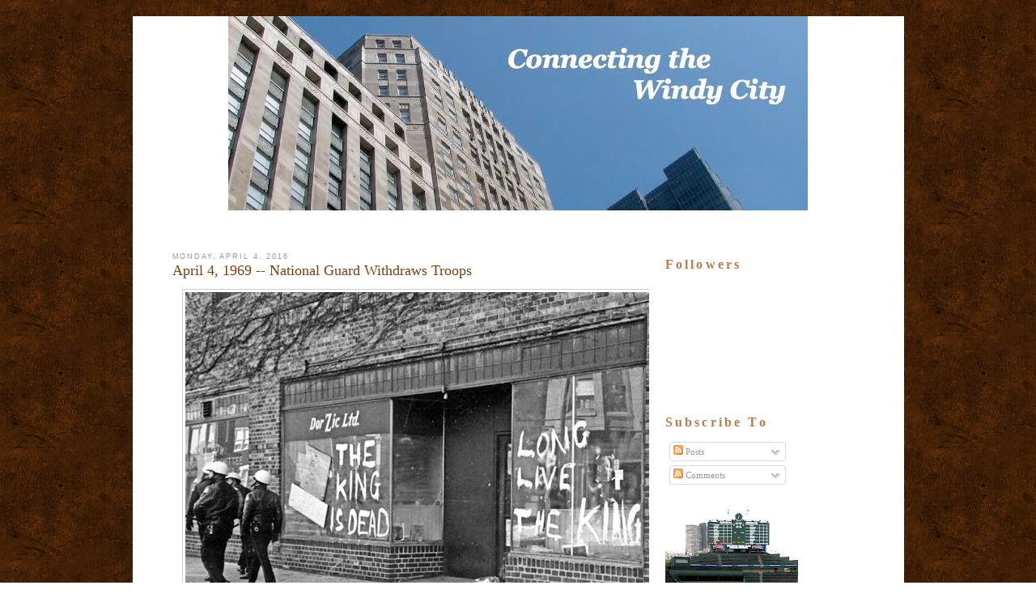

--- FILE ---
content_type: text/html; charset=UTF-8
request_url: http://www.connectingthewindycity.com/2016/04/april-4-1969-national-guard-withdraws.html
body_size: 15541
content:
<!DOCTYPE html>
<html dir='ltr' xmlns='http://www.w3.org/1999/xhtml' xmlns:b='http://www.google.com/2005/gml/b' xmlns:data='http://www.google.com/2005/gml/data' xmlns:expr='http://www.google.com/2005/gml/expr'>
<head>
<link href='https://www.blogger.com/static/v1/widgets/2944754296-widget_css_bundle.css' rel='stylesheet' type='text/css'/>
<title>April 4, 1969 -- National Guard Withdraws Troops | Connecting the Windy City</title>
<style id='page-skin-1' type='text/css'><!--
/*-----------------------------------------------
Name         :  City
Designer     :  AskerAkbar
URL          :  www.BloggerThemes.net
City blogger theme comes under a Creative Commons license.
They are free of charge to use as a theme for your blog and
you can make changes to the templates to suit your needs.
but please you must keep the footer credit links intact which
provides credit to its authors.
-----------------------------------------------*/
#navbar-iframe {
display:none;
}
* {
margin:0;
padding:0;
}
body {
font-family:Verdana, Arial, Helvetica, sans-serif;
font-size:11px;
margin:0;
padding:0;
background:url(https://blogger.googleusercontent.com/img/b/R29vZ2xl/AVvXsEgnRzeHYssAzxfsy5lGkcjLLnUc1yUwqQxSl9jKCkzlz8-iTTmd9LY6k1yNf9yFYjBmzlAWGg4iVF-KLHaVsltRgNwoGelkioC3YulO5_LT8lmEbp1AwP_QkJWoVB2oCQP2t7BL5WGYa-w/s1600/bg.gif);
padding-top:20px;
padding-bottom:20px;
}
a:link {
color:#5588aa;
text-decoration:none;
}
a:visited {
color:#999999;
text-decoration:none;
}
a:hover {
color:#cc6600;
text-decoration:underline;
}
a img {
border-width:0;
}
/* Header
-----------------------------------------------
*/
#header-wrapper {
float:left;
height:253px;
width:953px;
padding:0;
background:url(https://blogger.googleusercontent.com/img/b/R29vZ2xl/AVvXsEi1tnz0Gwvix6pcSfjPVieEccwC1ciaxesNZmByJh0XdhP21YNoqtFSDMwXzsoB5-tsrLT1tqcvgarWTYUKtuDIFJtXfJ-y-MPG5-Xuv6idtPb9YeVQIQyiAC5AI07bMDqouQr4omV_dxs/s1600/headerbg.gif) no-repeat;
margin:0;
padding:0;
display: none;
}
#header-inner {
background-position:center;
margin-left:auto;
margin-right:auto;
}
#header {
}
#header h1 {
margin:0;
font:40px Georgia;
color:#F40A56;
padding-top:20px;
padding-left:30px;
font-style:italic;
}
#header h1 a {
font-weight:normal;
color:#F40A56;
}
#header h1 a:hover {
text-decoration:none;
}
#header .description {
margin:0;
font:14px Arial;
color:#F40A56;
padding-left:30px;
font-style:italic;
}
#header img {
margin-left:auto;
margin-right:auto;
}
#menu {
display:none;
}
/* Outer-Wrapper
----------------------------------------------- */
#outer-wrapper {
background:#FFFFFF;
width:953px;
margin:0 auto;
overflow:hidden;
}
#main-wrapper {
font:12px Arial;
color:#383434;
float:left;
width:565px;
margin-left:20px;
padding:0;
padding-left:29px;
padding-right:24px;
padding-top:50px;
overflow:hidden;
word-wrap:break-word;
}
#sidebar-wrapper {
float:left;
width:227px;
margin-left:20px;
padding:0;
font:11px Verdana;
padding-right:8px;
padding-top:57px;
overflow:hidden;
word-wrap:break-word;
overflow:hidden;
}
/* Headings
----------------------------------------------- */
.sidebar h2 {
font-size:16px;
font-family:georgia;
letter-spacing:.2em;
color:#BB7B4B;
}
/* Posts
-----------------------------------------------
*/
h2.date-header {
font:normal normal 78% 'Trebuchet MS',Trebuchet,Arial,Verdana,Sans-serif;
text-transform:uppercase;
letter-spacing:.2em;
color:#999999;
}
.post {
margin-bottom:35px;
}
.post h3 {
font-size:18px;
font-weight:normal;
line-height:1.4em;
font-family:georgia;
color:#cc6600;
}
.post h3 a,.post h3 a:visited,.post h3 strong {
display:block;
text-decoration:none;
color:#7E3E0F;
font-weight:normal;
}
.post h3 strong,.post h3 a:hover {
text-decoration:underline;
}
.post-body {
padding-top:10px;
line-height:1.6em;
}
.post-body blockquote {
line-height:1.3em;
}
.post-footer {
margin-top:15px;
color:#999999;
font-size:14px;
font-style:italic;
font-family:Georgia,Sans-serif;
line-height:1.4em;
}
.comment-link {
margin-left:.6em;
}
.post img {
padding:3px;
border:1px solid #cccccc;
}
.post blockquote {
font-style:italic;
line-height:1.6em;
padding:10px;
}
.post blockquote p {
}
.post-labels {
padding-left:20px;
padding-top:5px;
background:url(https://blogger.googleusercontent.com/img/b/R29vZ2xl/AVvXsEiezsnKKOKaDZPCNE1E9KpmcCGfAnIa_u-RBGsl7awkr6x-M7Sda1AX4rR1pVeiRBtn6ta5BRoeQr8EsxiX2eMwOOhybwvqP5kBdDD08VSN6sgngVBUP68_ezxwyd1MIGGhHzVlp5qBDVQ/s1600/etiqueta_naranja.gif) center left no-repeat;
}
.post-author {
padding-left:20px;
padding-top:5px;
background:url(https://blogger.googleusercontent.com/img/b/R29vZ2xl/AVvXsEi44oJH0ziFyFMf6WtcHihyWSirZClWd3H4VeU0EkhQdxPMBI3qFQlMUESOJCmFXTQmX6emAojEBP_Fpz-H28PqgQyxG_y_8upkWWxrT57lIFd9ZIaSa79IAvYQi_XoCtlJkJChFQW0950/s1600/autor.gif) center left no-repeat;
}
.comment-link {
padding-left:20px;
padding-top:5px;
background:url(https://blogger.googleusercontent.com/img/b/R29vZ2xl/AVvXsEisEcV8bIdaimR7FFGJNhxvV6_mm_SBLEMzYbIEASMpDWM6zstrw7VGhV3KsC2q6m6_BKJ8vQpKzKIikU-8FIgELMvMQfUhCIljZvZwQNn-NdMTePd8npgCtyE_LwTG8z1KjU-SzuZ_2iQ/s1600/icono-comentarios.gif) center left no-repeat;
}
.jump-link {
background:#7C4B20;
width:100px;
line-height:25px;
text-align:center;
-moz-border-radius:8px;
font-style:italic;
}
.jump-link a {
color:#FFF;
}
/* Comments
----------------------------------------------- */
#comments h4 {
margin:1em 0;
font-weight:bold;
line-height:1.4em;
text-transform:uppercase;
letter-spacing:.2em;
color:#999999;
}
#comments-block {
margin:1em 0 1.5em;
line-height:1.6em;
}
#comments-block .comment-author {
margin:.5em 0;
}
#comments-block .comment-body {
margin:.25em 0 0;
}
#comments-block .comment-footer {
margin:-.25em 0 2em;
line-height:1.4em;
text-transform:uppercase;
letter-spacing:.1em;
}
#comments-block .comment-body p {
margin:0 0 .75em;
}
.deleted-comment {
font-style:italic;
color:gray;
}
#blog-pager-newer-link {
float:left;
}
#blog-pager-older-link {
float:right;
}
#blog-pager {
text-align:center;
}
.feed-links {
clear:both;
line-height:2.5em;
}
/* Sidebar Content
----------------------------------------------- */
.sidebar {
color:#666666;
line-height:1.5em;
}
.sidebar ul {
list-style:none;
margin:0;
padding:0;
}
.sidebar li {
margin:0;
padding-top:0;
padding-right:0;
padding-bottom:.25em;
padding-left:15px;
text-indent:-15px;
line-height:1.5em;
}
.sidebar .widget-content {
padding-top:10px;
}
.sidebar .widget {
margin-bottom:15px;
}
.main .Blog {
border-bottom-width:0;
}
/* Profile
----------------------------------------------- */
.profile-img {
float:left;
margin-top:0;
margin-right:5px;
margin-bottom:5px;
margin-left:0;
padding:4px;
border:1px solid #cccccc;
}
.profile-data {
margin:0;
text-transform:uppercase;
letter-spacing:.1em;
font:normal normal 78% 'Trebuchet MS', Trebuchet, Arial, Verdana, Sans-serif;
color:#999999;
font-weight:bold;
line-height:1.6em;
}
.profile-datablock {
margin:.5em 0;
}
.profile-textblock {
margin:.5em 0;
line-height:1.6em;
}
.profile-link {
font:normal normal 78% 'Trebuchet MS', Trebuchet, Arial, Verdana, Sans-serif;
text-transform:uppercase;
letter-spacing:.1em;
}
#footer {
color:#FFFFFF;
clear:both;
height:0;
margin:0;
padding:0;
}
#footerbox {
color:#FFFFFF;
margin:0;
padding:0;
width:953px;
height:65px;
margin:0 auto;
margin-top:10px;
background:url(https://blogger.googleusercontent.com/img/b/R29vZ2xl/AVvXsEjZgF5iC5ecGukNRJw2WJRu2DNoyhKtkV1SyImtYgIB2afZUHZbVnqOXvPZ4EgPX8PHlsmsep6s2T-CNEGtmb8Go_HeKfnIH9k4JQyB9XWayMdSuZLh6-Hke7xT2Gu2EPeFmbAXZX0Iaag/s1600/footerbg.gif) repeat-x;
}
#footerbox p {
color:#383434;
margin:0;
font-size:11px;
margin-top:0;
}
.footer {
text-align:center;
width:953px;
height:65px;
color:#383434;
margin:0 auto;
padding:0;
background:url(https://blogger.googleusercontent.com/img/b/R29vZ2xl/AVvXsEjZgF5iC5ecGukNRJw2WJRu2DNoyhKtkV1SyImtYgIB2afZUHZbVnqOXvPZ4EgPX8PHlsmsep6s2T-CNEGtmb8Go_HeKfnIH9k4JQyB9XWayMdSuZLh6-Hke7xT2Gu2EPeFmbAXZX0Iaag/s1600/footerbg.gif) no-repeat;
padding-top:35px;
}
.footer a:hover {
text-decoration:underline;
border:none;
}
.footer a:link,.footer a:active,.footer a:visited {
color:#383434;
border:none;
font-weight:normal;
}
.footer p {
margin:0;
font:12px Arial;
color:#383434;
line-height:30px;
}
#credits_left {
float:left;
padding-left:25px;
}
#credits_right {
float:right;
padding-right:20px;
}

--></style>
<link href='https://www.blogger.com/dyn-css/authorization.css?targetBlogID=3059057651392115200&amp;zx=7231f0f2-1179-4528-b63c-67600d1c9473' media='none' onload='if(media!=&#39;all&#39;)media=&#39;all&#39;' rel='stylesheet'/><noscript><link href='https://www.blogger.com/dyn-css/authorization.css?targetBlogID=3059057651392115200&amp;zx=7231f0f2-1179-4528-b63c-67600d1c9473' rel='stylesheet'/></noscript>
<meta name='google-adsense-platform-account' content='ca-host-pub-1556223355139109'/>
<meta name='google-adsense-platform-domain' content='blogspot.com'/>

</head>
<body>
<div class='navbar section' id='navbar'><div class='widget Navbar' data-version='1' id='Navbar1'><script type="text/javascript">
    function setAttributeOnload(object, attribute, val) {
      if(window.addEventListener) {
        window.addEventListener('load',
          function(){ object[attribute] = val; }, false);
      } else {
        window.attachEvent('onload', function(){ object[attribute] = val; });
      }
    }
  </script>
<div id="navbar-iframe-container"></div>
<script type="text/javascript" src="https://apis.google.com/js/platform.js"></script>
<script type="text/javascript">
      gapi.load("gapi.iframes:gapi.iframes.style.bubble", function() {
        if (gapi.iframes && gapi.iframes.getContext) {
          gapi.iframes.getContext().openChild({
              url: 'https://www.blogger.com/navbar/3059057651392115200?po\x3d5748791899748470057\x26origin\x3dhttp://www.connectingthewindycity.com',
              where: document.getElementById("navbar-iframe-container"),
              id: "navbar-iframe"
          });
        }
      });
    </script><script type="text/javascript">
(function() {
var script = document.createElement('script');
script.type = 'text/javascript';
script.src = '//pagead2.googlesyndication.com/pagead/js/google_top_exp.js';
var head = document.getElementsByTagName('head')[0];
if (head) {
head.appendChild(script);
}})();
</script>
</div></div>
<div id='outer-wrapper'><div id='wrap2'>
<!-- skip links for text browsers -->
<span id='skiplinks' style='display:none;'>
<a href='#main'>skip to main </a> |
      <a href='#sidebar'>skip to sidebar</a>
</span>
<div id='header-wrapper'>
<div class='header section' id='header'><div class='widget Header' data-version='1' id='Header1'>
<div id='header-inner'>
<div class='titlewrapper'>
<h1 class='title'>
<a href='http://www.connectingthewindycity.com/'>
Connecting the Windy City
</a>
</h1>
</div>
<div class='descriptionwrapper'>
<p class='description'><span>
</span></p>
</div>
</div>
</div></div>
</div>
<div id='content-wrapper'>
<div id='crosscol-wrapper' style='text-align:center'>
<div class='crosscol section' id='crosscol'><div class='widget Image' data-version='1' id='Image2'>
<div class='widget-content'>
<img alt='' height='240' id='Image2_img' src='https://blogger.googleusercontent.com/img/b/R29vZ2xl/AVvXsEgVLEWUcnCf6_QANSg2JdLkUwMpJwLqUk3dAcaICBz2L4gdTX5_0mPtrQ_wtAAIf7v-mU4vim341_Cj4f3oRNFbnPUOw2nmGdPQ6l23iYX7c6HHpQcaHW1amdU6jisQxE4pHHEussLyI7Nd/s953/Slide1.jpg' width='716'/>
<br/>
</div>
<div class='clear'></div>
</div></div>
</div>
<div id='main-wrapper'>
<div class='main section' id='main'><div class='widget Blog' data-version='1' id='Blog1'>
<div class='blog-posts hfeed'>
<!--Can't find substitution for tag [defaultAdStart]-->
<h2 class='date-header'>Monday, April 4, 2016</h2>
<div class='post hentry uncustomized-post-template'>
<a name='5748791899748470057'></a>
<h3 class='post-title entry-title'>
<a href='http://www.connectingthewindycity.com/2016/04/april-4-1969-national-guard-withdraws.html'>April 4, 1969 -- National Guard Withdraws Troops</a>
</h3>
<div class='post-header-line-1'></div>
<div class='post-body entry-content'>
<div class="separator" style="clear: both; text-align: center;">
<a href="https://blogger.googleusercontent.com/img/b/R29vZ2xl/AVvXsEi7nZcGt8qW5c9GFkeyEpgu9PkuXTJ2z87Dp_NtD4LfQxEsIx6RwXhEFC3LqHGMkSnU_PQnEs78xDtxfvQ9lhBQu4eq7juAjRqkC8l8ogX7vlN6IHcs8wOSgmVDmoasDO77CstKgBRm3Ik/s1600/1969+Riot.jpg" imageanchor="1" style="margin-left: 1em; margin-right: 1em;"><img border="0" height="496" src="https://blogger.googleusercontent.com/img/b/R29vZ2xl/AVvXsEi7nZcGt8qW5c9GFkeyEpgu9PkuXTJ2z87Dp_NtD4LfQxEsIx6RwXhEFC3LqHGMkSnU_PQnEs78xDtxfvQ9lhBQu4eq7juAjRqkC8l8ogX7vlN6IHcs8wOSgmVDmoasDO77CstKgBRm3Ik/s640/1969+Riot.jpg" width="640" /></a></div>
<span style="background-color: white; color: #141823; font-family: &quot;helvetica&quot; , &quot;arial&quot; , sans-serif; line-height: 18px;"><b><br /></b></span>
<span style="background-color: white; color: #141823; font-family: &quot;helvetica&quot; , &quot;arial&quot; , sans-serif; line-height: 18px;"><b>April 4, 1969 --</b> Although National Guard troops are withdrawn from the streets of Chicago, police patrols are increased in an attempt to prevent more violence after two days of fighting, rock throwing, gunfire, and looting that leave 96 injured and 271 under arrest. A 7 p.m. to 6 a.m. curfew is in effect for those under the age of 21 and a ban exists on the sale of gasoline in cans or portable containers, guns and ammunition and liquor in troubled areas throughout the city. The disturbances begin at various schools across the city as ceremonies are held to mark the memory of Dr. Martin Luther King, a year after he was felled by an assassin's bullet on April 4, 1968.</span>
<div style='clear: both;'></div>
</div>
<div class='post-footer'>
<div class='post-footer-line post-footer-line-1'>
<span class='post-author vcard'>
Posted by
<span class='fn'>Chicago Old and New</span>
</span>
<span class='post-timestamp'>
at
<a class='timestamp-link' href='http://www.connectingthewindycity.com/2016/04/april-4-1969-national-guard-withdraws.html' rel='bookmark' title='permanent link'><abbr class='published' title='2016-04-04T00:30:00-07:00'>12:30&#8239;AM</abbr></a>
</span>
<span class='reaction-buttons'>
</span>
<span class='star-ratings'>
</span>
<span class='post-comment-link'>
</span>
<span class='post-backlinks post-comment-link'>
</span>
<span class='post-icons'>
<span class='item-action'>
<a href='https://www.blogger.com/email-post/3059057651392115200/5748791899748470057' title='Email Post'>
<img alt='' class='icon-action' height='13' src='http://www.blogger.com/img/icon18_email.gif' width='18'/>
</a>
</span>
<span class='item-control blog-admin pid-1110944912'>
<a href='https://www.blogger.com/post-edit.g?blogID=3059057651392115200&postID=5748791899748470057&from=pencil' title='Edit Post'>
<img alt='' class='icon-action' height='18' src='https://resources.blogblog.com/img/icon18_edit_allbkg.gif' width='18'/>
</a>
</span>
</span>
</div>
<div class='post-footer-line post-footer-line-2'>
<span class='post-labels'>
Labels:
<a href='http://www.connectingthewindycity.com/search/label/1969' rel='tag'>1969</a>,
<a href='http://www.connectingthewindycity.com/search/label/Chicago%20Events' rel='tag'>Chicago Events</a>
</span>
</div>
<div class='post-footer-line post-footer-line-3'>
<span class='post-location'>
</span>
</div>
</div>
</div>
<div class='comments' id='comments'>
<a name='comments'></a>
<h4>No comments:</h4>
<div id='Blog1_comments-block-wrapper'>
<dl class='avatar-comment-indent' id='comments-block'>
</dl>
</div>
<p class='comment-footer'>
<a href='https://www.blogger.com/comment/fullpage/post/3059057651392115200/5748791899748470057' onclick=''>Post a Comment</a>
</p>
</div>
<!--Can't find substitution for tag [adEnd]-->
</div>
<div class='blog-pager' id='blog-pager'>
<span id='blog-pager-newer-link'>
<a class='blog-pager-newer-link' href='http://www.connectingthewindycity.com/2016/04/april-5-1969-20000-march-down-state.html' id='Blog1_blog-pager-newer-link' title='Newer Post'>Newer Post</a>
</span>
<span id='blog-pager-older-link'>
<a class='blog-pager-older-link' href='http://www.connectingthewindycity.com/2016/04/april-3-1909-university-club-opens-to.html' id='Blog1_blog-pager-older-link' title='Older Post'>Older Post</a>
</span>
<a class='home-link' href='http://www.connectingthewindycity.com/'>Home</a>
</div>
<div class='clear'></div>
<div class='post-feeds'>
<div class='feed-links'>
Subscribe to:
<a class='feed-link' href='http://www.connectingthewindycity.com/feeds/5748791899748470057/comments/default' target='_blank' type='application/atom+xml'>Post Comments (Atom)</a>
</div>
</div>
</div></div>
</div>
<div id='sidebar-wrapper'>
<div class='sidebar section' id='sidebar'><div class='widget Followers' data-version='1' id='Followers1'>
<h2 class='title'>Followers</h2>
<div class='widget-content'>
<div id='Followers1-wrapper'>
<div style='margin-right:2px;'>
<div><script type="text/javascript" src="https://apis.google.com/js/platform.js"></script>
<div id="followers-iframe-container"></div>
<script type="text/javascript">
    window.followersIframe = null;
    function followersIframeOpen(url) {
      gapi.load("gapi.iframes", function() {
        if (gapi.iframes && gapi.iframes.getContext) {
          window.followersIframe = gapi.iframes.getContext().openChild({
            url: url,
            where: document.getElementById("followers-iframe-container"),
            messageHandlersFilter: gapi.iframes.CROSS_ORIGIN_IFRAMES_FILTER,
            messageHandlers: {
              '_ready': function(obj) {
                window.followersIframe.getIframeEl().height = obj.height;
              },
              'reset': function() {
                window.followersIframe.close();
                followersIframeOpen("https://www.blogger.com/followers/frame/3059057651392115200?colors\x3dCgt0cmFuc3BhcmVudBILdHJhbnNwYXJlbnQaByMwMDAwMDAiByMwMDAwMDAqByNGRkZGRkYyByMwMDAwMDA6ByMwMDAwMDBCByMwMDAwMDBKByMwMDAwMDBSByNGRkZGRkZaC3RyYW5zcGFyZW50\x26pageSize\x3d21\x26hl\x3den\x26origin\x3dhttp://www.connectingthewindycity.com");
              },
              'open': function(url) {
                window.followersIframe.close();
                followersIframeOpen(url);
              }
            }
          });
        }
      });
    }
    followersIframeOpen("https://www.blogger.com/followers/frame/3059057651392115200?colors\x3dCgt0cmFuc3BhcmVudBILdHJhbnNwYXJlbnQaByMwMDAwMDAiByMwMDAwMDAqByNGRkZGRkYyByMwMDAwMDA6ByMwMDAwMDBCByMwMDAwMDBKByMwMDAwMDBSByNGRkZGRkZaC3RyYW5zcGFyZW50\x26pageSize\x3d21\x26hl\x3den\x26origin\x3dhttp://www.connectingthewindycity.com");
  </script></div>
</div>
</div>
<div class='clear'></div>
</div>
</div><div class='widget Subscribe' data-version='1' id='Subscribe1'>
<div style='white-space:nowrap'>
<h2 class='title'>Subscribe To</h2>
<div class='widget-content'>
<div class='subscribe-wrapper subscribe-type-POST'>
<div class='subscribe expanded subscribe-type-POST' id='SW_READER_LIST_Subscribe1POST' style='display:none;'>
<div class='top'>
<span class='inner' onclick='return(_SW_toggleReaderList(event, "Subscribe1POST"));'>
<img class='subscribe-dropdown-arrow' src='https://resources.blogblog.com/img/widgets/arrow_dropdown.gif'/>
<img align='absmiddle' alt='' border='0' class='feed-icon' src='https://resources.blogblog.com/img/icon_feed12.png'/>
Posts
</span>
<div class='feed-reader-links'>
<a class='feed-reader-link' href='https://www.netvibes.com/subscribe.php?url=http%3A%2F%2Fwww.connectingthewindycity.com%2Ffeeds%2Fposts%2Fdefault' target='_blank'>
<img src='https://resources.blogblog.com/img/widgets/subscribe-netvibes.png'/>
</a>
<a class='feed-reader-link' href='https://add.my.yahoo.com/content?url=http%3A%2F%2Fwww.connectingthewindycity.com%2Ffeeds%2Fposts%2Fdefault' target='_blank'>
<img src='https://resources.blogblog.com/img/widgets/subscribe-yahoo.png'/>
</a>
<a class='feed-reader-link' href='http://www.connectingthewindycity.com/feeds/posts/default' target='_blank'>
<img align='absmiddle' class='feed-icon' src='https://resources.blogblog.com/img/icon_feed12.png'/>
                  Atom
                </a>
</div>
</div>
<div class='bottom'></div>
</div>
<div class='subscribe' id='SW_READER_LIST_CLOSED_Subscribe1POST' onclick='return(_SW_toggleReaderList(event, "Subscribe1POST"));'>
<div class='top'>
<span class='inner'>
<img class='subscribe-dropdown-arrow' src='https://resources.blogblog.com/img/widgets/arrow_dropdown.gif'/>
<span onclick='return(_SW_toggleReaderList(event, "Subscribe1POST"));'>
<img align='absmiddle' alt='' border='0' class='feed-icon' src='https://resources.blogblog.com/img/icon_feed12.png'/>
Posts
</span>
</span>
</div>
<div class='bottom'></div>
</div>
</div>
<div class='subscribe-wrapper subscribe-type-PER_POST'>
<div class='subscribe expanded subscribe-type-PER_POST' id='SW_READER_LIST_Subscribe1PER_POST' style='display:none;'>
<div class='top'>
<span class='inner' onclick='return(_SW_toggleReaderList(event, "Subscribe1PER_POST"));'>
<img class='subscribe-dropdown-arrow' src='https://resources.blogblog.com/img/widgets/arrow_dropdown.gif'/>
<img align='absmiddle' alt='' border='0' class='feed-icon' src='https://resources.blogblog.com/img/icon_feed12.png'/>
Comments
</span>
<div class='feed-reader-links'>
<a class='feed-reader-link' href='https://www.netvibes.com/subscribe.php?url=http%3A%2F%2Fwww.connectingthewindycity.com%2Ffeeds%2F5748791899748470057%2Fcomments%2Fdefault' target='_blank'>
<img src='https://resources.blogblog.com/img/widgets/subscribe-netvibes.png'/>
</a>
<a class='feed-reader-link' href='https://add.my.yahoo.com/content?url=http%3A%2F%2Fwww.connectingthewindycity.com%2Ffeeds%2F5748791899748470057%2Fcomments%2Fdefault' target='_blank'>
<img src='https://resources.blogblog.com/img/widgets/subscribe-yahoo.png'/>
</a>
<a class='feed-reader-link' href='http://www.connectingthewindycity.com/feeds/5748791899748470057/comments/default' target='_blank'>
<img align='absmiddle' class='feed-icon' src='https://resources.blogblog.com/img/icon_feed12.png'/>
                  Atom
                </a>
</div>
</div>
<div class='bottom'></div>
</div>
<div class='subscribe' id='SW_READER_LIST_CLOSED_Subscribe1PER_POST' onclick='return(_SW_toggleReaderList(event, "Subscribe1PER_POST"));'>
<div class='top'>
<span class='inner'>
<img class='subscribe-dropdown-arrow' src='https://resources.blogblog.com/img/widgets/arrow_dropdown.gif'/>
<span onclick='return(_SW_toggleReaderList(event, "Subscribe1PER_POST"));'>
<img align='absmiddle' alt='' border='0' class='feed-icon' src='https://resources.blogblog.com/img/icon_feed12.png'/>
Comments
</span>
</span>
</div>
<div class='bottom'></div>
</div>
</div>
<div style='clear:both'></div>
</div>
</div>
<div class='clear'></div>
</div><div class='widget Image' data-version='1' id='Image1'>
<div class='widget-content'>
<img alt='' height='219' id='Image1_img' src='https://blogger.googleusercontent.com/img/b/R29vZ2xl/AVvXsEifRM5Ai1vObreXEQo5Cz_wuf1ZhM9ZardFtHgm7MszjWLhF8csZvB-DNbietDne8B6yzszkXP6WqzYrVPiZjKobL0SYLOFtVDp4qTFCBH5bxj6N2STVCLkGxl0mTuLMbo8ygRgA9kKkXN4/s219/IMG_0306.JPG' width='164'/>
<br/>
</div>
<div class='clear'></div>
</div><div class='widget Profile' data-version='1' id='Profile1'>
<h2>About Me</h2>
<div class='widget-content'>
<dl class='profile-datablock'>
<dt class='profile-data'>
<a class='profile-name-link g-profile' href='https://www.blogger.com/profile/00842498555765754782' rel='author' style='background-image: url(//www.blogger.com/img/logo-16.png);'>
Chicago Old and New
</a>
</dt>
</dl>
<a class='profile-link' href='https://www.blogger.com/profile/00842498555765754782' rel='author'>View my complete profile</a>
<div class='clear'></div>
</div>
</div><div class='widget Label' data-version='1' id='Label1'>
<h2>Labels</h2>
<div class='widget-content list-label-widget-content'>
<ul>
<li>
<a dir='ltr' href='http://www.connectingthewindycity.com/search/label/1831'>1831</a>
<span dir='ltr'>(1)</span>
</li>
<li>
<a dir='ltr' href='http://www.connectingthewindycity.com/search/label/1849'>1849</a>
<span dir='ltr'>(1)</span>
</li>
<li>
<a dir='ltr' href='http://www.connectingthewindycity.com/search/label/1853'>1853</a>
<span dir='ltr'>(2)</span>
</li>
<li>
<a dir='ltr' href='http://www.connectingthewindycity.com/search/label/1855'>1855</a>
<span dir='ltr'>(1)</span>
</li>
<li>
<a dir='ltr' href='http://www.connectingthewindycity.com/search/label/1857'>1857</a>
<span dir='ltr'>(1)</span>
</li>
<li>
<a dir='ltr' href='http://www.connectingthewindycity.com/search/label/1858'>1858</a>
<span dir='ltr'>(2)</span>
</li>
<li>
<a dir='ltr' href='http://www.connectingthewindycity.com/search/label/1859'>1859</a>
<span dir='ltr'>(3)</span>
</li>
<li>
<a dir='ltr' href='http://www.connectingthewindycity.com/search/label/1860'>1860</a>
<span dir='ltr'>(7)</span>
</li>
<li>
<a dir='ltr' href='http://www.connectingthewindycity.com/search/label/1861'>1861</a>
<span dir='ltr'>(4)</span>
</li>
<li>
<a dir='ltr' href='http://www.connectingthewindycity.com/search/label/1862'>1862</a>
<span dir='ltr'>(7)</span>
</li>
<li>
<a dir='ltr' href='http://www.connectingthewindycity.com/search/label/1863'>1863</a>
<span dir='ltr'>(10)</span>
</li>
<li>
<a dir='ltr' href='http://www.connectingthewindycity.com/search/label/1864'>1864</a>
<span dir='ltr'>(5)</span>
</li>
<li>
<a dir='ltr' href='http://www.connectingthewindycity.com/search/label/1865'>1865</a>
<span dir='ltr'>(5)</span>
</li>
<li>
<a dir='ltr' href='http://www.connectingthewindycity.com/search/label/1866'>1866</a>
<span dir='ltr'>(1)</span>
</li>
<li>
<a dir='ltr' href='http://www.connectingthewindycity.com/search/label/1867'>1867</a>
<span dir='ltr'>(6)</span>
</li>
<li>
<a dir='ltr' href='http://www.connectingthewindycity.com/search/label/1871'>1871</a>
<span dir='ltr'>(1)</span>
</li>
<li>
<a dir='ltr' href='http://www.connectingthewindycity.com/search/label/1872'>1872</a>
<span dir='ltr'>(6)</span>
</li>
<li>
<a dir='ltr' href='http://www.connectingthewindycity.com/search/label/1873'>1873</a>
<span dir='ltr'>(4)</span>
</li>
<li>
<a dir='ltr' href='http://www.connectingthewindycity.com/search/label/1875'>1875</a>
<span dir='ltr'>(1)</span>
</li>
<li>
<a dir='ltr' href='http://www.connectingthewindycity.com/search/label/1876%20--'>1876 --</a>
<span dir='ltr'>(1)</span>
</li>
<li>
<a dir='ltr' href='http://www.connectingthewindycity.com/search/label/1877'>1877</a>
<span dir='ltr'>(6)</span>
</li>
<li>
<a dir='ltr' href='http://www.connectingthewindycity.com/search/label/1878'>1878</a>
<span dir='ltr'>(2)</span>
</li>
<li>
<a dir='ltr' href='http://www.connectingthewindycity.com/search/label/1879'>1879</a>
<span dir='ltr'>(7)</span>
</li>
<li>
<a dir='ltr' href='http://www.connectingthewindycity.com/search/label/1880'>1880</a>
<span dir='ltr'>(8)</span>
</li>
<li>
<a dir='ltr' href='http://www.connectingthewindycity.com/search/label/1881'>1881</a>
<span dir='ltr'>(8)</span>
</li>
<li>
<a dir='ltr' href='http://www.connectingthewindycity.com/search/label/1882'>1882</a>
<span dir='ltr'>(10)</span>
</li>
<li>
<a dir='ltr' href='http://www.connectingthewindycity.com/search/label/1883'>1883</a>
<span dir='ltr'>(7)</span>
</li>
<li>
<a dir='ltr' href='http://www.connectingthewindycity.com/search/label/1884'>1884</a>
<span dir='ltr'>(8)</span>
</li>
<li>
<a dir='ltr' href='http://www.connectingthewindycity.com/search/label/1885'>1885</a>
<span dir='ltr'>(6)</span>
</li>
<li>
<a dir='ltr' href='http://www.connectingthewindycity.com/search/label/1886'>1886</a>
<span dir='ltr'>(11)</span>
</li>
<li>
<a dir='ltr' href='http://www.connectingthewindycity.com/search/label/1887'>1887</a>
<span dir='ltr'>(4)</span>
</li>
<li>
<a dir='ltr' href='http://www.connectingthewindycity.com/search/label/1888'>1888</a>
<span dir='ltr'>(4)</span>
</li>
<li>
<a dir='ltr' href='http://www.connectingthewindycity.com/search/label/1889'>1889</a>
<span dir='ltr'>(13)</span>
</li>
<li>
<a dir='ltr' href='http://www.connectingthewindycity.com/search/label/189'>189</a>
<span dir='ltr'>(1)</span>
</li>
<li>
<a dir='ltr' href='http://www.connectingthewindycity.com/search/label/1890'>1890</a>
<span dir='ltr'>(18)</span>
</li>
<li>
<a dir='ltr' href='http://www.connectingthewindycity.com/search/label/1891'>1891</a>
<span dir='ltr'>(13)</span>
</li>
<li>
<a dir='ltr' href='http://www.connectingthewindycity.com/search/label/1892'>1892</a>
<span dir='ltr'>(13)</span>
</li>
<li>
<a dir='ltr' href='http://www.connectingthewindycity.com/search/label/1893'>1893</a>
<span dir='ltr'>(23)</span>
</li>
<li>
<a dir='ltr' href='http://www.connectingthewindycity.com/search/label/1894'>1894</a>
<span dir='ltr'>(12)</span>
</li>
<li>
<a dir='ltr' href='http://www.connectingthewindycity.com/search/label/1895'>1895</a>
<span dir='ltr'>(10)</span>
</li>
<li>
<a dir='ltr' href='http://www.connectingthewindycity.com/search/label/1896'>1896</a>
<span dir='ltr'>(2)</span>
</li>
<li>
<a dir='ltr' href='http://www.connectingthewindycity.com/search/label/1897'>1897</a>
<span dir='ltr'>(8)</span>
</li>
<li>
<a dir='ltr' href='http://www.connectingthewindycity.com/search/label/1898'>1898</a>
<span dir='ltr'>(2)</span>
</li>
<li>
<a dir='ltr' href='http://www.connectingthewindycity.com/search/label/1899'>1899</a>
<span dir='ltr'>(4)</span>
</li>
<li>
<a dir='ltr' href='http://www.connectingthewindycity.com/search/label/1900'>1900</a>
<span dir='ltr'>(22)</span>
</li>
<li>
<a dir='ltr' href='http://www.connectingthewindycity.com/search/label/1901'>1901</a>
<span dir='ltr'>(7)</span>
</li>
<li>
<a dir='ltr' href='http://www.connectingthewindycity.com/search/label/1902'>1902</a>
<span dir='ltr'>(22)</span>
</li>
<li>
<a dir='ltr' href='http://www.connectingthewindycity.com/search/label/1903'>1903</a>
<span dir='ltr'>(16)</span>
</li>
<li>
<a dir='ltr' href='http://www.connectingthewindycity.com/search/label/1904'>1904</a>
<span dir='ltr'>(4)</span>
</li>
<li>
<a dir='ltr' href='http://www.connectingthewindycity.com/search/label/1905'>1905</a>
<span dir='ltr'>(7)</span>
</li>
<li>
<a dir='ltr' href='http://www.connectingthewindycity.com/search/label/1906'>1906</a>
<span dir='ltr'>(15)</span>
</li>
<li>
<a dir='ltr' href='http://www.connectingthewindycity.com/search/label/1907'>1907</a>
<span dir='ltr'>(14)</span>
</li>
<li>
<a dir='ltr' href='http://www.connectingthewindycity.com/search/label/1908'>1908</a>
<span dir='ltr'>(9)</span>
</li>
<li>
<a dir='ltr' href='http://www.connectingthewindycity.com/search/label/1909'>1909</a>
<span dir='ltr'>(16)</span>
</li>
<li>
<a dir='ltr' href='http://www.connectingthewindycity.com/search/label/1910'>1910</a>
<span dir='ltr'>(22)</span>
</li>
<li>
<a dir='ltr' href='http://www.connectingthewindycity.com/search/label/1911'>1911</a>
<span dir='ltr'>(23)</span>
</li>
<li>
<a dir='ltr' href='http://www.connectingthewindycity.com/search/label/1912'>1912</a>
<span dir='ltr'>(12)</span>
</li>
<li>
<a dir='ltr' href='http://www.connectingthewindycity.com/search/label/1913'>1913</a>
<span dir='ltr'>(17)</span>
</li>
<li>
<a dir='ltr' href='http://www.connectingthewindycity.com/search/label/1914'>1914</a>
<span dir='ltr'>(11)</span>
</li>
<li>
<a dir='ltr' href='http://www.connectingthewindycity.com/search/label/1915'>1915</a>
<span dir='ltr'>(13)</span>
</li>
<li>
<a dir='ltr' href='http://www.connectingthewindycity.com/search/label/1916'>1916</a>
<span dir='ltr'>(13)</span>
</li>
<li>
<a dir='ltr' href='http://www.connectingthewindycity.com/search/label/1917'>1917</a>
<span dir='ltr'>(11)</span>
</li>
<li>
<a dir='ltr' href='http://www.connectingthewindycity.com/search/label/1918'>1918</a>
<span dir='ltr'>(15)</span>
</li>
<li>
<a dir='ltr' href='http://www.connectingthewindycity.com/search/label/1919'>1919</a>
<span dir='ltr'>(14)</span>
</li>
<li>
<a dir='ltr' href='http://www.connectingthewindycity.com/search/label/1920'>1920</a>
<span dir='ltr'>(10)</span>
</li>
<li>
<a dir='ltr' href='http://www.connectingthewindycity.com/search/label/1921'>1921</a>
<span dir='ltr'>(10)</span>
</li>
<li>
<a dir='ltr' href='http://www.connectingthewindycity.com/search/label/1922'>1922</a>
<span dir='ltr'>(17)</span>
</li>
<li>
<a dir='ltr' href='http://www.connectingthewindycity.com/search/label/1923'>1923</a>
<span dir='ltr'>(8)</span>
</li>
<li>
<a dir='ltr' href='http://www.connectingthewindycity.com/search/label/1924'>1924</a>
<span dir='ltr'>(10)</span>
</li>
<li>
<a dir='ltr' href='http://www.connectingthewindycity.com/search/label/1925'>1925</a>
<span dir='ltr'>(29)</span>
</li>
<li>
<a dir='ltr' href='http://www.connectingthewindycity.com/search/label/1926'>1926</a>
<span dir='ltr'>(17)</span>
</li>
<li>
<a dir='ltr' href='http://www.connectingthewindycity.com/search/label/1927'>1927</a>
<span dir='ltr'>(12)</span>
</li>
<li>
<a dir='ltr' href='http://www.connectingthewindycity.com/search/label/1928'>1928</a>
<span dir='ltr'>(14)</span>
</li>
<li>
<a dir='ltr' href='http://www.connectingthewindycity.com/search/label/1929'>1929</a>
<span dir='ltr'>(20)</span>
</li>
<li>
<a dir='ltr' href='http://www.connectingthewindycity.com/search/label/1930'>1930</a>
<span dir='ltr'>(15)</span>
</li>
<li>
<a dir='ltr' href='http://www.connectingthewindycity.com/search/label/1931'>1931</a>
<span dir='ltr'>(10)</span>
</li>
<li>
<a dir='ltr' href='http://www.connectingthewindycity.com/search/label/1932'>1932</a>
<span dir='ltr'>(9)</span>
</li>
<li>
<a dir='ltr' href='http://www.connectingthewindycity.com/search/label/1933'>1933</a>
<span dir='ltr'>(28)</span>
</li>
<li>
<a dir='ltr' href='http://www.connectingthewindycity.com/search/label/1934'>1934</a>
<span dir='ltr'>(14)</span>
</li>
<li>
<a dir='ltr' href='http://www.connectingthewindycity.com/search/label/1935'>1935</a>
<span dir='ltr'>(15)</span>
</li>
<li>
<a dir='ltr' href='http://www.connectingthewindycity.com/search/label/1936'>1936</a>
<span dir='ltr'>(13)</span>
</li>
<li>
<a dir='ltr' href='http://www.connectingthewindycity.com/search/label/1937'>1937</a>
<span dir='ltr'>(19)</span>
</li>
<li>
<a dir='ltr' href='http://www.connectingthewindycity.com/search/label/1938'>1938</a>
<span dir='ltr'>(13)</span>
</li>
<li>
<a dir='ltr' href='http://www.connectingthewindycity.com/search/label/1939'>1939</a>
<span dir='ltr'>(12)</span>
</li>
<li>
<a dir='ltr' href='http://www.connectingthewindycity.com/search/label/1940'>1940</a>
<span dir='ltr'>(9)</span>
</li>
<li>
<a dir='ltr' href='http://www.connectingthewindycity.com/search/label/1941'>1941</a>
<span dir='ltr'>(9)</span>
</li>
<li>
<a dir='ltr' href='http://www.connectingthewindycity.com/search/label/1942'>1942</a>
<span dir='ltr'>(15)</span>
</li>
<li>
<a dir='ltr' href='http://www.connectingthewindycity.com/search/label/1943'>1943</a>
<span dir='ltr'>(15)</span>
</li>
<li>
<a dir='ltr' href='http://www.connectingthewindycity.com/search/label/1944'>1944</a>
<span dir='ltr'>(7)</span>
</li>
<li>
<a dir='ltr' href='http://www.connectingthewindycity.com/search/label/1945'>1945</a>
<span dir='ltr'>(18)</span>
</li>
<li>
<a dir='ltr' href='http://www.connectingthewindycity.com/search/label/1946'>1946</a>
<span dir='ltr'>(17)</span>
</li>
<li>
<a dir='ltr' href='http://www.connectingthewindycity.com/search/label/1947'>1947</a>
<span dir='ltr'>(9)</span>
</li>
<li>
<a dir='ltr' href='http://www.connectingthewindycity.com/search/label/1948'>1948</a>
<span dir='ltr'>(12)</span>
</li>
<li>
<a dir='ltr' href='http://www.connectingthewindycity.com/search/label/1949'>1949</a>
<span dir='ltr'>(14)</span>
</li>
<li>
<a dir='ltr' href='http://www.connectingthewindycity.com/search/label/1950'>1950</a>
<span dir='ltr'>(15)</span>
</li>
<li>
<a dir='ltr' href='http://www.connectingthewindycity.com/search/label/1951'>1951</a>
<span dir='ltr'>(14)</span>
</li>
<li>
<a dir='ltr' href='http://www.connectingthewindycity.com/search/label/1952'>1952</a>
<span dir='ltr'>(15)</span>
</li>
<li>
<a dir='ltr' href='http://www.connectingthewindycity.com/search/label/1953'>1953</a>
<span dir='ltr'>(21)</span>
</li>
<li>
<a dir='ltr' href='http://www.connectingthewindycity.com/search/label/1954'>1954</a>
<span dir='ltr'>(41)</span>
</li>
<li>
<a dir='ltr' href='http://www.connectingthewindycity.com/search/label/1955'>1955</a>
<span dir='ltr'>(27)</span>
</li>
<li>
<a dir='ltr' href='http://www.connectingthewindycity.com/search/label/1956'>1956</a>
<span dir='ltr'>(9)</span>
</li>
<li>
<a dir='ltr' href='http://www.connectingthewindycity.com/search/label/1957'>1957</a>
<span dir='ltr'>(2)</span>
</li>
<li>
<a dir='ltr' href='http://www.connectingthewindycity.com/search/label/1958'>1958</a>
<span dir='ltr'>(4)</span>
</li>
<li>
<a dir='ltr' href='http://www.connectingthewindycity.com/search/label/1959'>1959</a>
<span dir='ltr'>(7)</span>
</li>
<li>
<a dir='ltr' href='http://www.connectingthewindycity.com/search/label/1960'>1960</a>
<span dir='ltr'>(15)</span>
</li>
<li>
<a dir='ltr' href='http://www.connectingthewindycity.com/search/label/1961'>1961</a>
<span dir='ltr'>(24)</span>
</li>
<li>
<a dir='ltr' href='http://www.connectingthewindycity.com/search/label/1962'>1962</a>
<span dir='ltr'>(18)</span>
</li>
<li>
<a dir='ltr' href='http://www.connectingthewindycity.com/search/label/1963'>1963</a>
<span dir='ltr'>(22)</span>
</li>
<li>
<a dir='ltr' href='http://www.connectingthewindycity.com/search/label/1964'>1964</a>
<span dir='ltr'>(13)</span>
</li>
<li>
<a dir='ltr' href='http://www.connectingthewindycity.com/search/label/1965'>1965</a>
<span dir='ltr'>(14)</span>
</li>
<li>
<a dir='ltr' href='http://www.connectingthewindycity.com/search/label/1966'>1966</a>
<span dir='ltr'>(22)</span>
</li>
<li>
<a dir='ltr' href='http://www.connectingthewindycity.com/search/label/1967'>1967</a>
<span dir='ltr'>(21)</span>
</li>
<li>
<a dir='ltr' href='http://www.connectingthewindycity.com/search/label/1968'>1968</a>
<span dir='ltr'>(14)</span>
</li>
<li>
<a dir='ltr' href='http://www.connectingthewindycity.com/search/label/1969'>1969</a>
<span dir='ltr'>(27)</span>
</li>
<li>
<a dir='ltr' href='http://www.connectingthewindycity.com/search/label/1970'>1970</a>
<span dir='ltr'>(18)</span>
</li>
<li>
<a dir='ltr' href='http://www.connectingthewindycity.com/search/label/1971'>1971</a>
<span dir='ltr'>(13)</span>
</li>
<li>
<a dir='ltr' href='http://www.connectingthewindycity.com/search/label/1972'>1972</a>
<span dir='ltr'>(18)</span>
</li>
<li>
<a dir='ltr' href='http://www.connectingthewindycity.com/search/label/1973'>1973</a>
<span dir='ltr'>(11)</span>
</li>
<li>
<a dir='ltr' href='http://www.connectingthewindycity.com/search/label/1974'>1974</a>
<span dir='ltr'>(17)</span>
</li>
<li>
<a dir='ltr' href='http://www.connectingthewindycity.com/search/label/1975'>1975</a>
<span dir='ltr'>(11)</span>
</li>
<li>
<a dir='ltr' href='http://www.connectingthewindycity.com/search/label/1976'>1976</a>
<span dir='ltr'>(11)</span>
</li>
<li>
<a dir='ltr' href='http://www.connectingthewindycity.com/search/label/1977'>1977</a>
<span dir='ltr'>(16)</span>
</li>
<li>
<a dir='ltr' href='http://www.connectingthewindycity.com/search/label/1978'>1978</a>
<span dir='ltr'>(25)</span>
</li>
<li>
<a dir='ltr' href='http://www.connectingthewindycity.com/search/label/1979'>1979</a>
<span dir='ltr'>(12)</span>
</li>
<li>
<a dir='ltr' href='http://www.connectingthewindycity.com/search/label/1980'>1980</a>
<span dir='ltr'>(12)</span>
</li>
<li>
<a dir='ltr' href='http://www.connectingthewindycity.com/search/label/1981'>1981</a>
<span dir='ltr'>(17)</span>
</li>
<li>
<a dir='ltr' href='http://www.connectingthewindycity.com/search/label/1982'>1982</a>
<span dir='ltr'>(21)</span>
</li>
<li>
<a dir='ltr' href='http://www.connectingthewindycity.com/search/label/1983'>1983</a>
<span dir='ltr'>(6)</span>
</li>
<li>
<a dir='ltr' href='http://www.connectingthewindycity.com/search/label/1984'>1984</a>
<span dir='ltr'>(8)</span>
</li>
<li>
<a dir='ltr' href='http://www.connectingthewindycity.com/search/label/1985'>1985</a>
<span dir='ltr'>(11)</span>
</li>
<li>
<a dir='ltr' href='http://www.connectingthewindycity.com/search/label/1986'>1986</a>
<span dir='ltr'>(4)</span>
</li>
<li>
<a dir='ltr' href='http://www.connectingthewindycity.com/search/label/1987'>1987</a>
<span dir='ltr'>(1)</span>
</li>
<li>
<a dir='ltr' href='http://www.connectingthewindycity.com/search/label/1989'>1989</a>
<span dir='ltr'>(1)</span>
</li>
<li>
<a dir='ltr' href='http://www.connectingthewindycity.com/search/label/1990'>1990</a>
<span dir='ltr'>(10)</span>
</li>
<li>
<a dir='ltr' href='http://www.connectingthewindycity.com/search/label/1991'>1991</a>
<span dir='ltr'>(11)</span>
</li>
<li>
<a dir='ltr' href='http://www.connectingthewindycity.com/search/label/1992'>1992</a>
<span dir='ltr'>(12)</span>
</li>
<li>
<a dir='ltr' href='http://www.connectingthewindycity.com/search/label/1993'>1993</a>
<span dir='ltr'>(5)</span>
</li>
<li>
<a dir='ltr' href='http://www.connectingthewindycity.com/search/label/1994'>1994</a>
<span dir='ltr'>(7)</span>
</li>
<li>
<a dir='ltr' href='http://www.connectingthewindycity.com/search/label/1997'>1997</a>
<span dir='ltr'>(1)</span>
</li>
<li>
<a dir='ltr' href='http://www.connectingthewindycity.com/search/label/1998'>1998</a>
<span dir='ltr'>(6)</span>
</li>
<li>
<a dir='ltr' href='http://www.connectingthewindycity.com/search/label/1999'>1999</a>
<span dir='ltr'>(1)</span>
</li>
<li>
<a dir='ltr' href='http://www.connectingthewindycity.com/search/label/2000'>2000</a>
<span dir='ltr'>(4)</span>
</li>
<li>
<a dir='ltr' href='http://www.connectingthewindycity.com/search/label/2001'>2001</a>
<span dir='ltr'>(10)</span>
</li>
<li>
<a dir='ltr' href='http://www.connectingthewindycity.com/search/label/2002'>2002</a>
<span dir='ltr'>(1)</span>
</li>
<li>
<a dir='ltr' href='http://www.connectingthewindycity.com/search/label/2003'>2003</a>
<span dir='ltr'>(6)</span>
</li>
<li>
<a dir='ltr' href='http://www.connectingthewindycity.com/search/label/2004'>2004</a>
<span dir='ltr'>(7)</span>
</li>
<li>
<a dir='ltr' href='http://www.connectingthewindycity.com/search/label/2005'>2005</a>
<span dir='ltr'>(2)</span>
</li>
<li>
<a dir='ltr' href='http://www.connectingthewindycity.com/search/label/2006'>2006</a>
<span dir='ltr'>(9)</span>
</li>
<li>
<a dir='ltr' href='http://www.connectingthewindycity.com/search/label/2007'>2007</a>
<span dir='ltr'>(4)</span>
</li>
<li>
<a dir='ltr' href='http://www.connectingthewindycity.com/search/label/2008'>2008</a>
<span dir='ltr'>(3)</span>
</li>
<li>
<a dir='ltr' href='http://www.connectingthewindycity.com/search/label/2009'>2009</a>
<span dir='ltr'>(10)</span>
</li>
<li>
<a dir='ltr' href='http://www.connectingthewindycity.com/search/label/2010'>2010</a>
<span dir='ltr'>(6)</span>
</li>
<li>
<a dir='ltr' href='http://www.connectingthewindycity.com/search/label/2011'>2011</a>
<span dir='ltr'>(8)</span>
</li>
<li>
<a dir='ltr' href='http://www.connectingthewindycity.com/search/label/2012'>2012</a>
<span dir='ltr'>(3)</span>
</li>
<li>
<a dir='ltr' href='http://www.connectingthewindycity.com/search/label/2013'>2013</a>
<span dir='ltr'>(8)</span>
</li>
<li>
<a dir='ltr' href='http://www.connectingthewindycity.com/search/label/2014'>2014</a>
<span dir='ltr'>(8)</span>
</li>
<li>
<a dir='ltr' href='http://www.connectingthewindycity.com/search/label/2015'>2015</a>
<span dir='ltr'>(2)</span>
</li>
<li>
<a dir='ltr' href='http://www.connectingthewindycity.com/search/label/2016'>2016</a>
<span dir='ltr'>(5)</span>
</li>
<li>
<a dir='ltr' href='http://www.connectingthewindycity.com/search/label/2017'>2017</a>
<span dir='ltr'>(8)</span>
</li>
<li>
<a dir='ltr' href='http://www.connectingthewindycity.com/search/label/2018'>2018</a>
<span dir='ltr'>(2)</span>
</li>
<li>
<a dir='ltr' href='http://www.connectingthewindycity.com/search/label/2019'>2019</a>
<span dir='ltr'>(1)</span>
</li>
<li>
<a dir='ltr' href='http://www.connectingthewindycity.com/search/label/Adams%20Street'>Adams Street</a>
<span dir='ltr'>(25)</span>
</li>
<li>
<a dir='ltr' href='http://www.connectingthewindycity.com/search/label/Architects'>Architects</a>
<span dir='ltr'>(15)</span>
</li>
<li>
<a dir='ltr' href='http://www.connectingthewindycity.com/search/label/Architecture'>Architecture</a>
<span dir='ltr'>(15)</span>
</li>
<li>
<a dir='ltr' href='http://www.connectingthewindycity.com/search/label/Architecture%20%28Connections%29'>Architecture (Connections)</a>
<span dir='ltr'>(19)</span>
</li>
<li>
<a dir='ltr' href='http://www.connectingthewindycity.com/search/label/Art%20Institute%20of%20Chicago'>Art Institute of Chicago</a>
<span dir='ltr'>(69)</span>
</li>
<li>
<a dir='ltr' href='http://www.connectingthewindycity.com/search/label/Ashland%20Avenue'>Ashland Avenue</a>
<span dir='ltr'>(3)</span>
</li>
<li>
<a dir='ltr' href='http://www.connectingthewindycity.com/search/label/Athletes'>Athletes</a>
<span dir='ltr'>(2)</span>
</li>
<li>
<a dir='ltr' href='http://www.connectingthewindycity.com/search/label/Auditorium%20Building'>Auditorium Building</a>
<span dir='ltr'>(6)</span>
</li>
<li>
<a dir='ltr' href='http://www.connectingthewindycity.com/search/label/Baseball'>Baseball</a>
<span dir='ltr'>(1)</span>
</li>
<li>
<a dir='ltr' href='http://www.connectingthewindycity.com/search/label/Black%20Lives%20Matter'>Black Lives Matter</a>
<span dir='ltr'>(3)</span>
</li>
<li>
<a dir='ltr' href='http://www.connectingthewindycity.com/search/label/Board%20of%20Trade'>Board of Trade</a>
<span dir='ltr'>(4)</span>
</li>
<li>
<a dir='ltr' href='http://www.connectingthewindycity.com/search/label/Century%20of%20Progress'>Century of Progress</a>
<span dir='ltr'>(16)</span>
</li>
<li>
<a dir='ltr' href='http://www.connectingthewindycity.com/search/label/Chicago%20Architecture'>Chicago Architecture</a>
<span dir='ltr'>(367)</span>
</li>
<li>
<a dir='ltr' href='http://www.connectingthewindycity.com/search/label/Chicago%20Bears'>Chicago Bears</a>
<span dir='ltr'>(2)</span>
</li>
<li>
<a dir='ltr' href='http://www.connectingthewindycity.com/search/label/Chicago%20Bridges'>Chicago Bridges</a>
<span dir='ltr'>(104)</span>
</li>
<li>
<a dir='ltr' href='http://www.connectingthewindycity.com/search/label/Chicago%20Bulls'>Chicago Bulls</a>
<span dir='ltr'>(3)</span>
</li>
<li>
<a dir='ltr' href='http://www.connectingthewindycity.com/search/label/Chicago%20Cubs'>Chicago Cubs</a>
<span dir='ltr'>(29)</span>
</li>
<li>
<a dir='ltr' href='http://www.connectingthewindycity.com/search/label/Chicago%20Development'>Chicago Development</a>
<span dir='ltr'>(78)</span>
</li>
<li>
<a dir='ltr' href='http://www.connectingthewindycity.com/search/label/Chicago%20Elevated'>Chicago Elevated</a>
<span dir='ltr'>(19)</span>
</li>
<li>
<a dir='ltr' href='http://www.connectingthewindycity.com/search/label/Chicago%20Event'>Chicago Event</a>
<span dir='ltr'>(164)</span>
</li>
<li>
<a dir='ltr' href='http://www.connectingthewindycity.com/search/label/Chicago%20Events'>Chicago Events</a>
<span dir='ltr'>(737)</span>
</li>
<li>
<a dir='ltr' href='http://www.connectingthewindycity.com/search/label/Chicago%20Fire'>Chicago Fire</a>
<span dir='ltr'>(9)</span>
</li>
<li>
<a dir='ltr' href='http://www.connectingthewindycity.com/search/label/Chicago%20Gardens'>Chicago Gardens</a>
<span dir='ltr'>(10)</span>
</li>
<li>
<a dir='ltr' href='http://www.connectingthewindycity.com/search/label/Chicago%20History'>Chicago History</a>
<span dir='ltr'>(52)</span>
</li>
<li>
<a dir='ltr' href='http://www.connectingthewindycity.com/search/label/Chicago%20Neighborhoods'>Chicago Neighborhoods</a>
<span dir='ltr'>(38)</span>
</li>
<li>
<a dir='ltr' href='http://www.connectingthewindycity.com/search/label/Chicago%20Park%20District'>Chicago Park District</a>
<span dir='ltr'>(8)</span>
</li>
<li>
<a dir='ltr' href='http://www.connectingthewindycity.com/search/label/Chicago%20Parks'>Chicago Parks</a>
<span dir='ltr'>(23)</span>
</li>
<li>
<a dir='ltr' href='http://www.connectingthewindycity.com/search/label/Chicago%20Places'>Chicago Places</a>
<span dir='ltr'>(91)</span>
</li>
<li>
<a dir='ltr' href='http://www.connectingthewindycity.com/search/label/Chicago%20Politics'>Chicago Politics</a>
<span dir='ltr'>(94)</span>
</li>
<li>
<a dir='ltr' href='http://www.connectingthewindycity.com/search/label/Chicago%20Real%20Estate'>Chicago Real Estate</a>
<span dir='ltr'>(22)</span>
</li>
<li>
<a dir='ltr' href='http://www.connectingthewindycity.com/search/label/Chicago%20RIver'>Chicago RIver</a>
<span dir='ltr'>(339)</span>
</li>
<li>
<a dir='ltr' href='http://www.connectingthewindycity.com/search/label/Chicago%20Sanitary%20and%20Ship%20Canal'>Chicago Sanitary and Ship Canal</a>
<span dir='ltr'>(13)</span>
</li>
<li>
<a dir='ltr' href='http://www.connectingthewindycity.com/search/label/Chicago%20Sanitary%20District'>Chicago Sanitary District</a>
<span dir='ltr'>(8)</span>
</li>
<li>
<a dir='ltr' href='http://www.connectingthewindycity.com/search/label/Chicago%20Schools'>Chicago Schools</a>
<span dir='ltr'>(4)</span>
</li>
<li>
<a dir='ltr' href='http://www.connectingthewindycity.com/search/label/Chicago%20Sculpture'>Chicago Sculpture</a>
<span dir='ltr'>(21)</span>
</li>
<li>
<a dir='ltr' href='http://www.connectingthewindycity.com/search/label/Chicago%20Sports'>Chicago Sports</a>
<span dir='ltr'>(29)</span>
</li>
<li>
<a dir='ltr' href='http://www.connectingthewindycity.com/search/label/Chicago%20Statues'>Chicago Statues</a>
<span dir='ltr'>(44)</span>
</li>
<li>
<a dir='ltr' href='http://www.connectingthewindycity.com/search/label/Chicago%20Suburbs'>Chicago Suburbs</a>
<span dir='ltr'>(4)</span>
</li>
<li>
<a dir='ltr' href='http://www.connectingthewindycity.com/search/label/Chicago%20Transit%20Authority'>Chicago Transit Authority</a>
<span dir='ltr'>(9)</span>
</li>
<li>
<a dir='ltr' href='http://www.connectingthewindycity.com/search/label/Chicago%20White%20Sox'>Chicago White Sox</a>
<span dir='ltr'>(17)</span>
</li>
<li>
<a dir='ltr' href='http://www.connectingthewindycity.com/search/label/Civil%20RIghts'>Civil RIghts</a>
<span dir='ltr'>(2)</span>
</li>
<li>
<a dir='ltr' href='http://www.connectingthewindycity.com/search/label/Clark%20Street'>Clark Street</a>
<span dir='ltr'>(41)</span>
</li>
<li>
<a dir='ltr' href='http://www.connectingthewindycity.com/search/label/Congress%20Street'>Congress Street</a>
<span dir='ltr'>(20)</span>
</li>
<li>
<a dir='ltr' href='http://www.connectingthewindycity.com/search/label/Cool%20Photos%20I%20Took%20Myself'>Cool Photos I Took Myself</a>
<span dir='ltr'>(92)</span>
</li>
<li>
<a dir='ltr' href='http://www.connectingthewindycity.com/search/label/Corruption'>Corruption</a>
<span dir='ltr'>(3)</span>
</li>
<li>
<a dir='ltr' href='http://www.connectingthewindycity.com/search/label/Court%20Cases'>Court Cases</a>
<span dir='ltr'>(2)</span>
</li>
<li>
<a dir='ltr' href='http://www.connectingthewindycity.com/search/label/Crime'>Crime</a>
<span dir='ltr'>(31)</span>
</li>
<li>
<a dir='ltr' href='http://www.connectingthewindycity.com/search/label/Criminal%20Acts'>Criminal Acts</a>
<span dir='ltr'>(26)</span>
</li>
<li>
<a dir='ltr' href='http://www.connectingthewindycity.com/search/label/Dearborn%20Street'>Dearborn Street</a>
<span dir='ltr'>(55)</span>
</li>
<li>
<a dir='ltr' href='http://www.connectingthewindycity.com/search/label/Dedications'>Dedications</a>
<span dir='ltr'>(3)</span>
</li>
<li>
<a dir='ltr' href='http://www.connectingthewindycity.com/search/label/Down%20They%20Forgot%20as%20Up%20They%20Grew'>Down They Forgot as Up They Grew</a>
<span dir='ltr'>(37)</span>
</li>
<li>
<a dir='ltr' href='http://www.connectingthewindycity.com/search/label/Educational%20Institutions'>Educational Institutions</a>
<span dir='ltr'>(2)</span>
</li>
<li>
<a dir='ltr' href='http://www.connectingthewindycity.com/search/label/Field%20Museum'>Field Museum</a>
<span dir='ltr'>(7)</span>
</li>
<li>
<a dir='ltr' href='http://www.connectingthewindycity.com/search/label/Fires'>Fires</a>
<span dir='ltr'>(26)</span>
</li>
<li>
<a dir='ltr' href='http://www.connectingthewindycity.com/search/label/Fort%20Sheridan'>Fort Sheridan</a>
<span dir='ltr'>(38)</span>
</li>
<li>
<a dir='ltr' href='http://www.connectingthewindycity.com/search/label/Grant%20Park'>Grant Park</a>
<span dir='ltr'>(94)</span>
</li>
<li>
<a dir='ltr' href='http://www.connectingthewindycity.com/search/label/Green%20City'>Green City</a>
<span dir='ltr'>(1)</span>
</li>
<li>
<a dir='ltr' href='http://www.connectingthewindycity.com/search/label/Halsted%20Street'>Halsted Street</a>
<span dir='ltr'>(16)</span>
</li>
<li>
<a dir='ltr' href='http://www.connectingthewindycity.com/search/label/Highland%20Park'>Highland Park</a>
<span dir='ltr'>(2)</span>
</li>
<li>
<a dir='ltr' href='http://www.connectingthewindycity.com/search/label/Highways'>Highways</a>
<span dir='ltr'>(22)</span>
</li>
<li>
<a dir='ltr' href='http://www.connectingthewindycity.com/search/label/Holabird%20%26%20Root'>Holabird &amp; Root</a>
<span dir='ltr'>(4)</span>
</li>
<li>
<a dir='ltr' href='http://www.connectingthewindycity.com/search/label/Hospitals'>Hospitals</a>
<span dir='ltr'>(3)</span>
</li>
<li>
<a dir='ltr' href='http://www.connectingthewindycity.com/search/label/Hotels'>Hotels</a>
<span dir='ltr'>(9)</span>
</li>
<li>
<a dir='ltr' href='http://www.connectingthewindycity.com/search/label/Houses%20of%20Worship'>Houses of Worship</a>
<span dir='ltr'>(8)</span>
</li>
<li>
<a dir='ltr' href='http://www.connectingthewindycity.com/search/label/IIT'>IIT</a>
<span dir='ltr'>(8)</span>
</li>
<li>
<a dir='ltr' href='http://www.connectingthewindycity.com/search/label/Illinois%20and%20Michigan%20Canal'>Illinois and Michigan Canal</a>
<span dir='ltr'>(5)</span>
</li>
<li>
<a dir='ltr' href='http://www.connectingthewindycity.com/search/label/Illinois%20Center'>Illinois Center</a>
<span dir='ltr'>(31)</span>
</li>
<li>
<a dir='ltr' href='http://www.connectingthewindycity.com/search/label/Illinois%20Central'>Illinois Central</a>
<span dir='ltr'>(48)</span>
</li>
<li>
<a dir='ltr' href='http://www.connectingthewindycity.com/search/label/Jackson%20Boulevard'>Jackson Boulevard</a>
<span dir='ltr'>(19)</span>
</li>
<li>
<a dir='ltr' href='http://www.connectingthewindycity.com/search/label/Jackson%20Street'>Jackson Street</a>
<span dir='ltr'>(6)</span>
</li>
<li>
<a dir='ltr' href='http://www.connectingthewindycity.com/search/label/La%20Salle%20Street'>La Salle Street</a>
<span dir='ltr'>(62)</span>
</li>
<li>
<a dir='ltr' href='http://www.connectingthewindycity.com/search/label/Labor%20Unrest'>Labor Unrest</a>
<span dir='ltr'>(9)</span>
</li>
<li>
<a dir='ltr' href='http://www.connectingthewindycity.com/search/label/Lake%20Michigan'>Lake Michigan</a>
<span dir='ltr'>(122)</span>
</li>
<li>
<a dir='ltr' href='http://www.connectingthewindycity.com/search/label/Lake%20Shore%20Drive'>Lake Shore Drive</a>
<span dir='ltr'>(68)</span>
</li>
<li>
<a dir='ltr' href='http://www.connectingthewindycity.com/search/label/Lake%20Shore%20East'>Lake Shore East</a>
<span dir='ltr'>(5)</span>
</li>
<li>
<a dir='ltr' href='http://www.connectingthewindycity.com/search/label/Lake%20Street'>Lake Street</a>
<span dir='ltr'>(29)</span>
</li>
<li>
<a dir='ltr' href='http://www.connectingthewindycity.com/search/label/Lakefront'>Lakefront</a>
<span dir='ltr'>(52)</span>
</li>
<li>
<a dir='ltr' href='http://www.connectingthewindycity.com/search/label/Legal%20Issues'>Legal Issues</a>
<span dir='ltr'>(1)</span>
</li>
<li>
<a dir='ltr' href='http://www.connectingthewindycity.com/search/label/Lincoln%20Park'>Lincoln Park</a>
<span dir='ltr'>(37)</span>
</li>
<li>
<a dir='ltr' href='http://www.connectingthewindycity.com/search/label/Madison%20Street'>Madison Street</a>
<span dir='ltr'>(55)</span>
</li>
<li>
<a dir='ltr' href='http://www.connectingthewindycity.com/search/label/Mansions'>Mansions</a>
<span dir='ltr'>(3)</span>
</li>
<li>
<a dir='ltr' href='http://www.connectingthewindycity.com/search/label/Marshall%20and%20Fox'>Marshall and Fox</a>
<span dir='ltr'>(2)</span>
</li>
<li>
<a dir='ltr' href='http://www.connectingthewindycity.com/search/label/Media'>Media</a>
<span dir='ltr'>(1)</span>
</li>
<li>
<a dir='ltr' href='http://www.connectingthewindycity.com/search/label/Medicine%20and%20Hospitals'>Medicine and Hospitals</a>
<span dir='ltr'>(2)</span>
</li>
<li>
<a dir='ltr' href='http://www.connectingthewindycity.com/search/label/Meigs%20Field'>Meigs Field</a>
<span dir='ltr'>(4)</span>
</li>
<li>
<a dir='ltr' href='http://www.connectingthewindycity.com/search/label/Merchants%20and%20Merchandising'>Merchants and Merchandising</a>
<span dir='ltr'>(3)</span>
</li>
<li>
<a dir='ltr' href='http://www.connectingthewindycity.com/search/label/Michigan%20Avenue'>Michigan Avenue</a>
<span dir='ltr'>(221)</span>
</li>
<li>
<a dir='ltr' href='http://www.connectingthewindycity.com/search/label/Midway%20Airport'>Midway Airport</a>
<span dir='ltr'>(18)</span>
</li>
<li>
<a dir='ltr' href='http://www.connectingthewindycity.com/search/label/Military'>Military</a>
<span dir='ltr'>(2)</span>
</li>
<li>
<a dir='ltr' href='http://www.connectingthewindycity.com/search/label/Millennium%20Park'>Millennium Park</a>
<span dir='ltr'>(11)</span>
</li>
<li>
<a dir='ltr' href='http://www.connectingthewindycity.com/search/label/Monroe%20Street'>Monroe Street</a>
<span dir='ltr'>(30)</span>
</li>
<li>
<a dir='ltr' href='http://www.connectingthewindycity.com/search/label/Museums'>Museums</a>
<span dir='ltr'>(14)</span>
</li>
<li>
<a dir='ltr' href='http://www.connectingthewindycity.com/search/label/Navy%20Pier'>Navy Pier</a>
<span dir='ltr'>(26)</span>
</li>
<li>
<a dir='ltr' href='http://www.connectingthewindycity.com/search/label/O%27Hare%20Field'>O&#39;Hare Field</a>
<span dir='ltr'>(16)</span>
</li>
<li>
<a dir='ltr' href='http://www.connectingthewindycity.com/search/label/Old%20Town'>Old Town</a>
<span dir='ltr'>(1)</span>
</li>
<li>
<a dir='ltr' href='http://www.connectingthewindycity.com/search/label/Other%20Places'>Other Places</a>
<span dir='ltr'>(2)</span>
</li>
<li>
<a dir='ltr' href='http://www.connectingthewindycity.com/search/label/Parks'>Parks</a>
<span dir='ltr'>(4)</span>
</li>
<li>
<a dir='ltr' href='http://www.connectingthewindycity.com/search/label/Photo%20of%20the%20Week'>Photo of the Week</a>
<span dir='ltr'>(22)</span>
</li>
<li>
<a dir='ltr' href='http://www.connectingthewindycity.com/search/label/Politics'>Politics</a>
<span dir='ltr'>(61)</span>
</li>
<li>
<a dir='ltr' href='http://www.connectingthewindycity.com/search/label/Preservation'>Preservation</a>
<span dir='ltr'>(1)</span>
</li>
<li>
<a dir='ltr' href='http://www.connectingthewindycity.com/search/label/Protests'>Protests</a>
<span dir='ltr'>(4)</span>
</li>
<li>
<a dir='ltr' href='http://www.connectingthewindycity.com/search/label/Public%20Housing'>Public Housing</a>
<span dir='ltr'>(13)</span>
</li>
<li>
<a dir='ltr' href='http://www.connectingthewindycity.com/search/label/Public%20Transportation'>Public Transportation</a>
<span dir='ltr'>(3)</span>
</li>
<li>
<a dir='ltr' href='http://www.connectingthewindycity.com/search/label/Pullman'>Pullman</a>
<span dir='ltr'>(3)</span>
</li>
<li>
<a dir='ltr' href='http://www.connectingthewindycity.com/search/label/Railroads'>Railroads</a>
<span dir='ltr'>(30)</span>
</li>
<li>
<a dir='ltr' href='http://www.connectingthewindycity.com/search/label/Randolph%20Street'>Randolph Street</a>
<span dir='ltr'>(62)</span>
</li>
<li>
<a dir='ltr' href='http://www.connectingthewindycity.com/search/label/Reflections'>Reflections</a>
<span dir='ltr'>(47)</span>
</li>
<li>
<a dir='ltr' href='http://www.connectingthewindycity.com/search/label/Religion'>Religion</a>
<span dir='ltr'>(1)</span>
</li>
<li>
<a dir='ltr' href='http://www.connectingthewindycity.com/search/label/Rush%20Street'>Rush Street</a>
<span dir='ltr'>(30)</span>
</li>
<li>
<a dir='ltr' href='http://www.connectingthewindycity.com/search/label/Schools'>Schools</a>
<span dir='ltr'>(1)</span>
</li>
<li>
<a dir='ltr' href='http://www.connectingthewindycity.com/search/label/Sculpture'>Sculpture</a>
<span dir='ltr'>(20)</span>
</li>
<li>
<a dir='ltr' href='http://www.connectingthewindycity.com/search/label/Sheridan%20Road'>Sheridan Road</a>
<span dir='ltr'>(3)</span>
</li>
<li>
<a dir='ltr' href='http://www.connectingthewindycity.com/search/label/Soldier%20Field'>Soldier Field</a>
<span dir='ltr'>(7)</span>
</li>
<li>
<a dir='ltr' href='http://www.connectingthewindycity.com/search/label/State%20Street'>State Street</a>
<span dir='ltr'>(108)</span>
</li>
<li>
<a dir='ltr' href='http://www.connectingthewindycity.com/search/label/Statues'>Statues</a>
<span dir='ltr'>(4)</span>
</li>
<li>
<a dir='ltr' href='http://www.connectingthewindycity.com/search/label/Stockyards'>Stockyards</a>
<span dir='ltr'>(12)</span>
</li>
<li>
<a dir='ltr' href='http://www.connectingthewindycity.com/search/label/Stores%20and%20Shopping'>Stores and Shopping</a>
<span dir='ltr'>(2)</span>
</li>
<li>
<a dir='ltr' href='http://www.connectingthewindycity.com/search/label/Suburban%20Events'>Suburban Events</a>
<span dir='ltr'>(1)</span>
</li>
<li>
<a dir='ltr' href='http://www.connectingthewindycity.com/search/label/Technology'>Technology</a>
<span dir='ltr'>(2)</span>
</li>
<li>
<a dir='ltr' href='http://www.connectingthewindycity.com/search/label/Terra%20Cotta%20Parade'>Terra Cotta Parade</a>
<span dir='ltr'>(2)</span>
</li>
<li>
<a dir='ltr' href='http://www.connectingthewindycity.com/search/label/The%20Hit%20Parade'>The Hit Parade</a>
<span dir='ltr'>(1)</span>
</li>
<li>
<a dir='ltr' href='http://www.connectingthewindycity.com/search/label/Theaters'>Theaters</a>
<span dir='ltr'>(4)</span>
</li>
<li>
<a dir='ltr' href='http://www.connectingthewindycity.com/search/label/Transportation'>Transportation</a>
<span dir='ltr'>(117)</span>
</li>
<li>
<a dir='ltr' href='http://www.connectingthewindycity.com/search/label/University%20of%20Chicago'>University of Chicago</a>
<span dir='ltr'>(16)</span>
</li>
<li>
<a dir='ltr' href='http://www.connectingthewindycity.com/search/label/University%20of%20Illinois'>University of Illinois</a>
<span dir='ltr'>(3)</span>
</li>
<li>
<a dir='ltr' href='http://www.connectingthewindycity.com/search/label/Wabash%20Avenue'>Wabash Avenue</a>
<span dir='ltr'>(33)</span>
</li>
<li>
<a dir='ltr' href='http://www.connectingthewindycity.com/search/label/Wacker%20Drive'>Wacker Drive</a>
<span dir='ltr'>(55)</span>
</li>
<li>
<a dir='ltr' href='http://www.connectingthewindycity.com/search/label/Washington%20Boulevard'>Washington Boulevard</a>
<span dir='ltr'>(35)</span>
</li>
<li>
<a dir='ltr' href='http://www.connectingthewindycity.com/search/label/Weather%20Events'>Weather Events</a>
<span dir='ltr'>(4)</span>
</li>
<li>
<a dir='ltr' href='http://www.connectingthewindycity.com/search/label/Wells%20Street'>Wells Street</a>
<span dir='ltr'>(27)</span>
</li>
<li>
<a dir='ltr' href='http://www.connectingthewindycity.com/search/label/Wolf%20Point'>Wolf Point</a>
<span dir='ltr'>(5)</span>
</li>
<li>
<a dir='ltr' href='http://www.connectingthewindycity.com/search/label/World%27s%20Columbian%20Exposition'>World&#39;s Columbian Exposition</a>
<span dir='ltr'>(30)</span>
</li>
</ul>
<div class='clear'></div>
</div>
</div><div class='widget BlogArchive' data-version='1' id='BlogArchive1'>
<h2>Blog Archive</h2>
<div class='widget-content'>
<div id='ArchiveList'>
<div id='BlogArchive1_ArchiveList'>
<ul>
<li class='archivedate collapsed'>
<a class='toggle' href='javascript:void(0)'>
<span class='zippy'>

        &#9658;&#160;
      
</span>
</a>
<a class='post-count-link' href='http://www.connectingthewindycity.com/2020/'>2020</a>
<span class='post-count' dir='ltr'>(285)</span>
<ul>
<li class='archivedate collapsed'>
<a class='toggle' href='javascript:void(0)'>
<span class='zippy'>

        &#9658;&#160;
      
</span>
</a>
<a class='post-count-link' href='http://www.connectingthewindycity.com/2020/10/'>October</a>
<span class='post-count' dir='ltr'>(11)</span>
</li>
</ul>
<ul>
<li class='archivedate collapsed'>
<a class='toggle' href='javascript:void(0)'>
<span class='zippy'>

        &#9658;&#160;
      
</span>
</a>
<a class='post-count-link' href='http://www.connectingthewindycity.com/2020/09/'>September</a>
<span class='post-count' dir='ltr'>(30)</span>
</li>
</ul>
<ul>
<li class='archivedate collapsed'>
<a class='toggle' href='javascript:void(0)'>
<span class='zippy'>

        &#9658;&#160;
      
</span>
</a>
<a class='post-count-link' href='http://www.connectingthewindycity.com/2020/08/'>August</a>
<span class='post-count' dir='ltr'>(31)</span>
</li>
</ul>
<ul>
<li class='archivedate collapsed'>
<a class='toggle' href='javascript:void(0)'>
<span class='zippy'>

        &#9658;&#160;
      
</span>
</a>
<a class='post-count-link' href='http://www.connectingthewindycity.com/2020/07/'>July</a>
<span class='post-count' dir='ltr'>(31)</span>
</li>
</ul>
<ul>
<li class='archivedate collapsed'>
<a class='toggle' href='javascript:void(0)'>
<span class='zippy'>

        &#9658;&#160;
      
</span>
</a>
<a class='post-count-link' href='http://www.connectingthewindycity.com/2020/06/'>June</a>
<span class='post-count' dir='ltr'>(30)</span>
</li>
</ul>
<ul>
<li class='archivedate collapsed'>
<a class='toggle' href='javascript:void(0)'>
<span class='zippy'>

        &#9658;&#160;
      
</span>
</a>
<a class='post-count-link' href='http://www.connectingthewindycity.com/2020/05/'>May</a>
<span class='post-count' dir='ltr'>(31)</span>
</li>
</ul>
<ul>
<li class='archivedate collapsed'>
<a class='toggle' href='javascript:void(0)'>
<span class='zippy'>

        &#9658;&#160;
      
</span>
</a>
<a class='post-count-link' href='http://www.connectingthewindycity.com/2020/04/'>April</a>
<span class='post-count' dir='ltr'>(30)</span>
</li>
</ul>
<ul>
<li class='archivedate collapsed'>
<a class='toggle' href='javascript:void(0)'>
<span class='zippy'>

        &#9658;&#160;
      
</span>
</a>
<a class='post-count-link' href='http://www.connectingthewindycity.com/2020/03/'>March</a>
<span class='post-count' dir='ltr'>(31)</span>
</li>
</ul>
<ul>
<li class='archivedate collapsed'>
<a class='toggle' href='javascript:void(0)'>
<span class='zippy'>

        &#9658;&#160;
      
</span>
</a>
<a class='post-count-link' href='http://www.connectingthewindycity.com/2020/02/'>February</a>
<span class='post-count' dir='ltr'>(29)</span>
</li>
</ul>
<ul>
<li class='archivedate collapsed'>
<a class='toggle' href='javascript:void(0)'>
<span class='zippy'>

        &#9658;&#160;
      
</span>
</a>
<a class='post-count-link' href='http://www.connectingthewindycity.com/2020/01/'>January</a>
<span class='post-count' dir='ltr'>(31)</span>
</li>
</ul>
</li>
</ul>
<ul>
<li class='archivedate collapsed'>
<a class='toggle' href='javascript:void(0)'>
<span class='zippy'>

        &#9658;&#160;
      
</span>
</a>
<a class='post-count-link' href='http://www.connectingthewindycity.com/2019/'>2019</a>
<span class='post-count' dir='ltr'>(365)</span>
<ul>
<li class='archivedate collapsed'>
<a class='toggle' href='javascript:void(0)'>
<span class='zippy'>

        &#9658;&#160;
      
</span>
</a>
<a class='post-count-link' href='http://www.connectingthewindycity.com/2019/12/'>December</a>
<span class='post-count' dir='ltr'>(31)</span>
</li>
</ul>
<ul>
<li class='archivedate collapsed'>
<a class='toggle' href='javascript:void(0)'>
<span class='zippy'>

        &#9658;&#160;
      
</span>
</a>
<a class='post-count-link' href='http://www.connectingthewindycity.com/2019/11/'>November</a>
<span class='post-count' dir='ltr'>(30)</span>
</li>
</ul>
<ul>
<li class='archivedate collapsed'>
<a class='toggle' href='javascript:void(0)'>
<span class='zippy'>

        &#9658;&#160;
      
</span>
</a>
<a class='post-count-link' href='http://www.connectingthewindycity.com/2019/10/'>October</a>
<span class='post-count' dir='ltr'>(31)</span>
</li>
</ul>
<ul>
<li class='archivedate collapsed'>
<a class='toggle' href='javascript:void(0)'>
<span class='zippy'>

        &#9658;&#160;
      
</span>
</a>
<a class='post-count-link' href='http://www.connectingthewindycity.com/2019/09/'>September</a>
<span class='post-count' dir='ltr'>(30)</span>
</li>
</ul>
<ul>
<li class='archivedate collapsed'>
<a class='toggle' href='javascript:void(0)'>
<span class='zippy'>

        &#9658;&#160;
      
</span>
</a>
<a class='post-count-link' href='http://www.connectingthewindycity.com/2019/08/'>August</a>
<span class='post-count' dir='ltr'>(31)</span>
</li>
</ul>
<ul>
<li class='archivedate collapsed'>
<a class='toggle' href='javascript:void(0)'>
<span class='zippy'>

        &#9658;&#160;
      
</span>
</a>
<a class='post-count-link' href='http://www.connectingthewindycity.com/2019/07/'>July</a>
<span class='post-count' dir='ltr'>(31)</span>
</li>
</ul>
<ul>
<li class='archivedate collapsed'>
<a class='toggle' href='javascript:void(0)'>
<span class='zippy'>

        &#9658;&#160;
      
</span>
</a>
<a class='post-count-link' href='http://www.connectingthewindycity.com/2019/06/'>June</a>
<span class='post-count' dir='ltr'>(30)</span>
</li>
</ul>
<ul>
<li class='archivedate collapsed'>
<a class='toggle' href='javascript:void(0)'>
<span class='zippy'>

        &#9658;&#160;
      
</span>
</a>
<a class='post-count-link' href='http://www.connectingthewindycity.com/2019/05/'>May</a>
<span class='post-count' dir='ltr'>(31)</span>
</li>
</ul>
<ul>
<li class='archivedate collapsed'>
<a class='toggle' href='javascript:void(0)'>
<span class='zippy'>

        &#9658;&#160;
      
</span>
</a>
<a class='post-count-link' href='http://www.connectingthewindycity.com/2019/04/'>April</a>
<span class='post-count' dir='ltr'>(30)</span>
</li>
</ul>
<ul>
<li class='archivedate collapsed'>
<a class='toggle' href='javascript:void(0)'>
<span class='zippy'>

        &#9658;&#160;
      
</span>
</a>
<a class='post-count-link' href='http://www.connectingthewindycity.com/2019/03/'>March</a>
<span class='post-count' dir='ltr'>(31)</span>
</li>
</ul>
<ul>
<li class='archivedate collapsed'>
<a class='toggle' href='javascript:void(0)'>
<span class='zippy'>

        &#9658;&#160;
      
</span>
</a>
<a class='post-count-link' href='http://www.connectingthewindycity.com/2019/02/'>February</a>
<span class='post-count' dir='ltr'>(28)</span>
</li>
</ul>
<ul>
<li class='archivedate collapsed'>
<a class='toggle' href='javascript:void(0)'>
<span class='zippy'>

        &#9658;&#160;
      
</span>
</a>
<a class='post-count-link' href='http://www.connectingthewindycity.com/2019/01/'>January</a>
<span class='post-count' dir='ltr'>(31)</span>
</li>
</ul>
</li>
</ul>
<ul>
<li class='archivedate collapsed'>
<a class='toggle' href='javascript:void(0)'>
<span class='zippy'>

        &#9658;&#160;
      
</span>
</a>
<a class='post-count-link' href='http://www.connectingthewindycity.com/2018/'>2018</a>
<span class='post-count' dir='ltr'>(361)</span>
<ul>
<li class='archivedate collapsed'>
<a class='toggle' href='javascript:void(0)'>
<span class='zippy'>

        &#9658;&#160;
      
</span>
</a>
<a class='post-count-link' href='http://www.connectingthewindycity.com/2018/12/'>December</a>
<span class='post-count' dir='ltr'>(31)</span>
</li>
</ul>
<ul>
<li class='archivedate collapsed'>
<a class='toggle' href='javascript:void(0)'>
<span class='zippy'>

        &#9658;&#160;
      
</span>
</a>
<a class='post-count-link' href='http://www.connectingthewindycity.com/2018/11/'>November</a>
<span class='post-count' dir='ltr'>(27)</span>
</li>
</ul>
<ul>
<li class='archivedate collapsed'>
<a class='toggle' href='javascript:void(0)'>
<span class='zippy'>

        &#9658;&#160;
      
</span>
</a>
<a class='post-count-link' href='http://www.connectingthewindycity.com/2018/10/'>October</a>
<span class='post-count' dir='ltr'>(31)</span>
</li>
</ul>
<ul>
<li class='archivedate collapsed'>
<a class='toggle' href='javascript:void(0)'>
<span class='zippy'>

        &#9658;&#160;
      
</span>
</a>
<a class='post-count-link' href='http://www.connectingthewindycity.com/2018/09/'>September</a>
<span class='post-count' dir='ltr'>(30)</span>
</li>
</ul>
<ul>
<li class='archivedate collapsed'>
<a class='toggle' href='javascript:void(0)'>
<span class='zippy'>

        &#9658;&#160;
      
</span>
</a>
<a class='post-count-link' href='http://www.connectingthewindycity.com/2018/08/'>August</a>
<span class='post-count' dir='ltr'>(30)</span>
</li>
</ul>
<ul>
<li class='archivedate collapsed'>
<a class='toggle' href='javascript:void(0)'>
<span class='zippy'>

        &#9658;&#160;
      
</span>
</a>
<a class='post-count-link' href='http://www.connectingthewindycity.com/2018/07/'>July</a>
<span class='post-count' dir='ltr'>(31)</span>
</li>
</ul>
<ul>
<li class='archivedate collapsed'>
<a class='toggle' href='javascript:void(0)'>
<span class='zippy'>

        &#9658;&#160;
      
</span>
</a>
<a class='post-count-link' href='http://www.connectingthewindycity.com/2018/06/'>June</a>
<span class='post-count' dir='ltr'>(30)</span>
</li>
</ul>
<ul>
<li class='archivedate collapsed'>
<a class='toggle' href='javascript:void(0)'>
<span class='zippy'>

        &#9658;&#160;
      
</span>
</a>
<a class='post-count-link' href='http://www.connectingthewindycity.com/2018/05/'>May</a>
<span class='post-count' dir='ltr'>(31)</span>
</li>
</ul>
<ul>
<li class='archivedate collapsed'>
<a class='toggle' href='javascript:void(0)'>
<span class='zippy'>

        &#9658;&#160;
      
</span>
</a>
<a class='post-count-link' href='http://www.connectingthewindycity.com/2018/04/'>April</a>
<span class='post-count' dir='ltr'>(30)</span>
</li>
</ul>
<ul>
<li class='archivedate collapsed'>
<a class='toggle' href='javascript:void(0)'>
<span class='zippy'>

        &#9658;&#160;
      
</span>
</a>
<a class='post-count-link' href='http://www.connectingthewindycity.com/2018/03/'>March</a>
<span class='post-count' dir='ltr'>(31)</span>
</li>
</ul>
<ul>
<li class='archivedate collapsed'>
<a class='toggle' href='javascript:void(0)'>
<span class='zippy'>

        &#9658;&#160;
      
</span>
</a>
<a class='post-count-link' href='http://www.connectingthewindycity.com/2018/02/'>February</a>
<span class='post-count' dir='ltr'>(28)</span>
</li>
</ul>
<ul>
<li class='archivedate collapsed'>
<a class='toggle' href='javascript:void(0)'>
<span class='zippy'>

        &#9658;&#160;
      
</span>
</a>
<a class='post-count-link' href='http://www.connectingthewindycity.com/2018/01/'>January</a>
<span class='post-count' dir='ltr'>(31)</span>
</li>
</ul>
</li>
</ul>
<ul>
<li class='archivedate collapsed'>
<a class='toggle' href='javascript:void(0)'>
<span class='zippy'>

        &#9658;&#160;
      
</span>
</a>
<a class='post-count-link' href='http://www.connectingthewindycity.com/2017/'>2017</a>
<span class='post-count' dir='ltr'>(363)</span>
<ul>
<li class='archivedate collapsed'>
<a class='toggle' href='javascript:void(0)'>
<span class='zippy'>

        &#9658;&#160;
      
</span>
</a>
<a class='post-count-link' href='http://www.connectingthewindycity.com/2017/12/'>December</a>
<span class='post-count' dir='ltr'>(32)</span>
</li>
</ul>
<ul>
<li class='archivedate collapsed'>
<a class='toggle' href='javascript:void(0)'>
<span class='zippy'>

        &#9658;&#160;
      
</span>
</a>
<a class='post-count-link' href='http://www.connectingthewindycity.com/2017/11/'>November</a>
<span class='post-count' dir='ltr'>(30)</span>
</li>
</ul>
<ul>
<li class='archivedate collapsed'>
<a class='toggle' href='javascript:void(0)'>
<span class='zippy'>

        &#9658;&#160;
      
</span>
</a>
<a class='post-count-link' href='http://www.connectingthewindycity.com/2017/10/'>October</a>
<span class='post-count' dir='ltr'>(32)</span>
</li>
</ul>
<ul>
<li class='archivedate collapsed'>
<a class='toggle' href='javascript:void(0)'>
<span class='zippy'>

        &#9658;&#160;
      
</span>
</a>
<a class='post-count-link' href='http://www.connectingthewindycity.com/2017/09/'>September</a>
<span class='post-count' dir='ltr'>(29)</span>
</li>
</ul>
<ul>
<li class='archivedate collapsed'>
<a class='toggle' href='javascript:void(0)'>
<span class='zippy'>

        &#9658;&#160;
      
</span>
</a>
<a class='post-count-link' href='http://www.connectingthewindycity.com/2017/08/'>August</a>
<span class='post-count' dir='ltr'>(30)</span>
</li>
</ul>
<ul>
<li class='archivedate collapsed'>
<a class='toggle' href='javascript:void(0)'>
<span class='zippy'>

        &#9658;&#160;
      
</span>
</a>
<a class='post-count-link' href='http://www.connectingthewindycity.com/2017/07/'>July</a>
<span class='post-count' dir='ltr'>(31)</span>
</li>
</ul>
<ul>
<li class='archivedate collapsed'>
<a class='toggle' href='javascript:void(0)'>
<span class='zippy'>

        &#9658;&#160;
      
</span>
</a>
<a class='post-count-link' href='http://www.connectingthewindycity.com/2017/06/'>June</a>
<span class='post-count' dir='ltr'>(27)</span>
</li>
</ul>
<ul>
<li class='archivedate collapsed'>
<a class='toggle' href='javascript:void(0)'>
<span class='zippy'>

        &#9658;&#160;
      
</span>
</a>
<a class='post-count-link' href='http://www.connectingthewindycity.com/2017/05/'>May</a>
<span class='post-count' dir='ltr'>(31)</span>
</li>
</ul>
<ul>
<li class='archivedate collapsed'>
<a class='toggle' href='javascript:void(0)'>
<span class='zippy'>

        &#9658;&#160;
      
</span>
</a>
<a class='post-count-link' href='http://www.connectingthewindycity.com/2017/04/'>April</a>
<span class='post-count' dir='ltr'>(31)</span>
</li>
</ul>
<ul>
<li class='archivedate collapsed'>
<a class='toggle' href='javascript:void(0)'>
<span class='zippy'>

        &#9658;&#160;
      
</span>
</a>
<a class='post-count-link' href='http://www.connectingthewindycity.com/2017/03/'>March</a>
<span class='post-count' dir='ltr'>(31)</span>
</li>
</ul>
<ul>
<li class='archivedate collapsed'>
<a class='toggle' href='javascript:void(0)'>
<span class='zippy'>

        &#9658;&#160;
      
</span>
</a>
<a class='post-count-link' href='http://www.connectingthewindycity.com/2017/02/'>February</a>
<span class='post-count' dir='ltr'>(28)</span>
</li>
</ul>
<ul>
<li class='archivedate collapsed'>
<a class='toggle' href='javascript:void(0)'>
<span class='zippy'>

        &#9658;&#160;
      
</span>
</a>
<a class='post-count-link' href='http://www.connectingthewindycity.com/2017/01/'>January</a>
<span class='post-count' dir='ltr'>(31)</span>
</li>
</ul>
</li>
</ul>
<ul>
<li class='archivedate expanded'>
<a class='toggle' href='javascript:void(0)'>
<span class='zippy toggle-open'>

        &#9660;&#160;
      
</span>
</a>
<a class='post-count-link' href='http://www.connectingthewindycity.com/2016/'>2016</a>
<span class='post-count' dir='ltr'>(364)</span>
<ul>
<li class='archivedate collapsed'>
<a class='toggle' href='javascript:void(0)'>
<span class='zippy'>

        &#9658;&#160;
      
</span>
</a>
<a class='post-count-link' href='http://www.connectingthewindycity.com/2016/12/'>December</a>
<span class='post-count' dir='ltr'>(31)</span>
</li>
</ul>
<ul>
<li class='archivedate collapsed'>
<a class='toggle' href='javascript:void(0)'>
<span class='zippy'>

        &#9658;&#160;
      
</span>
</a>
<a class='post-count-link' href='http://www.connectingthewindycity.com/2016/11/'>November</a>
<span class='post-count' dir='ltr'>(30)</span>
</li>
</ul>
<ul>
<li class='archivedate collapsed'>
<a class='toggle' href='javascript:void(0)'>
<span class='zippy'>

        &#9658;&#160;
      
</span>
</a>
<a class='post-count-link' href='http://www.connectingthewindycity.com/2016/10/'>October</a>
<span class='post-count' dir='ltr'>(32)</span>
</li>
</ul>
<ul>
<li class='archivedate collapsed'>
<a class='toggle' href='javascript:void(0)'>
<span class='zippy'>

        &#9658;&#160;
      
</span>
</a>
<a class='post-count-link' href='http://www.connectingthewindycity.com/2016/09/'>September</a>
<span class='post-count' dir='ltr'>(30)</span>
</li>
</ul>
<ul>
<li class='archivedate collapsed'>
<a class='toggle' href='javascript:void(0)'>
<span class='zippy'>

        &#9658;&#160;
      
</span>
</a>
<a class='post-count-link' href='http://www.connectingthewindycity.com/2016/08/'>August</a>
<span class='post-count' dir='ltr'>(31)</span>
</li>
</ul>
<ul>
<li class='archivedate collapsed'>
<a class='toggle' href='javascript:void(0)'>
<span class='zippy'>

        &#9658;&#160;
      
</span>
</a>
<a class='post-count-link' href='http://www.connectingthewindycity.com/2016/07/'>July</a>
<span class='post-count' dir='ltr'>(31)</span>
</li>
</ul>
<ul>
<li class='archivedate collapsed'>
<a class='toggle' href='javascript:void(0)'>
<span class='zippy'>

        &#9658;&#160;
      
</span>
</a>
<a class='post-count-link' href='http://www.connectingthewindycity.com/2016/06/'>June</a>
<span class='post-count' dir='ltr'>(30)</span>
</li>
</ul>
<ul>
<li class='archivedate collapsed'>
<a class='toggle' href='javascript:void(0)'>
<span class='zippy'>

        &#9658;&#160;
      
</span>
</a>
<a class='post-count-link' href='http://www.connectingthewindycity.com/2016/05/'>May</a>
<span class='post-count' dir='ltr'>(31)</span>
</li>
</ul>
<ul>
<li class='archivedate expanded'>
<a class='toggle' href='javascript:void(0)'>
<span class='zippy toggle-open'>

        &#9660;&#160;
      
</span>
</a>
<a class='post-count-link' href='http://www.connectingthewindycity.com/2016/04/'>April</a>
<span class='post-count' dir='ltr'>(30)</span>
<ul class='posts'>
<li><a href='http://www.connectingthewindycity.com/2016/04/april-30-1903-another-bid-to-build-in.html'>April 30, 1903 -- Another Bid to Build in the Park</a></li>
<li><a href='http://www.connectingthewindycity.com/2016/04/april-29-1862-pickled-on-lake-street.html'>April 29, 1862 -- Pickled on Lake Street</a></li>
<li><a href='http://www.connectingthewindycity.com/2016/04/april-28-1909-cubs-rally-beat-reporter.html'>April 28, 1909 -- Cubs Rally; Beat Reporter Shines</a></li>
<li><a href='http://www.connectingthewindycity.com/2016/04/april-27-1914-fine-arts-free-fall.html'>April 27, 1914 -- Fine Arts Free Fall</a></li>
<li><a href='http://www.connectingthewindycity.com/2016/04/april-26-1925-white-sox-lose-by-forfeit.html'>April 26, 1925 -- White Sox Lose by Forfeit</a></li>
<li><a href='http://www.connectingthewindycity.com/2016/04/april-25-1914-signing-up-for-fight.html'>April 25, 1914 -- Signing Up for the Fight</a></li>
<li><a href='http://www.connectingthewindycity.com/2016/04/april-24-1966-fixin-up-monadnock.html'>April 24, 1966 -- Fixin&#39; Up the Monadnock</a></li>
<li><a href='http://www.connectingthewindycity.com/2016/04/april-23-1955-salk-vaccine-ready-for.html'>April 23, 1955 -- Salk Vaccine Ready for Kids</a></li>
<li><a href='http://www.connectingthewindycity.com/2016/04/april-22-1862-your-kingdom-for-my-horse.html'>April 22, 1862 -- Your Kingdom for My Horse</a></li>
<li><a href='http://www.connectingthewindycity.com/2016/04/april-21-1967-oak-lawn-tornado-kills-33.html'>April 21, 1967 -- Oak Lawn Tornado Kills 33, Injur...</a></li>
<li><a href='http://www.connectingthewindycity.com/2016/04/april-20-1900-river-runs-through-it-but.html'>April 20, 1900 -- A River Runs through It -- But N...</a></li>
<li><a href='http://www.connectingthewindycity.com/2016/04/april-19-1925-paavo-nurmi-wins-3000.html'>April 19, 1925 -- Paavo Nurmi Wins 3,000 Meter Run</a></li>
<li><a href='http://www.connectingthewindycity.com/2016/04/april-18-1867-street-woes.html'>April 18, 1867 -- Street Woes</a></li>
<li><a href='http://www.connectingthewindycity.com/2016/04/april-17-1893-columbian-exposition.html'>April 17, 1893 -- Columbian Exposition Congresses ...</a></li>
<li><a href='http://www.connectingthewindycity.com/2016/04/april-16-1925-stevens-hotel-begins.html'>April 16, 1925 -- Stevens Hotel Begins</a></li>
<li><a href='http://www.connectingthewindycity.com/2016/04/april-15-1975-white-sox-lose-in-13.html'>April 15, 1975 -- White Sox Lose in 13</a></li>
<li><a href='http://www.connectingthewindycity.com/2016/04/april-14-1925-grover-cleveland.html'>April 14, 1925 -- Grover Cleveland Alexander Wins ...</a></li>
<li><a href='http://www.connectingthewindycity.com/2016/04/april-13-1948-market-street-stub-comes.html'>April 13, 1948 -- Market Street Stub Comes Down</a></li>
<li><a href='http://www.connectingthewindycity.com/2016/04/april-12-1955-exposition-center-proposed.html'>April 12, 1955 -- Exposition Center Proposed</a></li>
<li><a href='http://www.connectingthewindycity.com/2016/04/april-11-1945-entire-chicago-fire.html'>April 11, 1945 -- Entire Chicago Fire Department C...</a></li>
<li><a href='http://www.connectingthewindycity.com/2016/04/april-10-1955-u-of-i-at-chicago-up-river.html'>April 10, 1955 -- U. of I. at Chicago Up the River?</a></li>
<li><a href='http://www.connectingthewindycity.com/2016/04/april-9-1903-janitresses-unite.html'>April 9, 1903 -- Janitresses Unite</a></li>
<li><a href='http://www.connectingthewindycity.com/2016/04/april-8-1947-saddle-and-cycle-club.html'>April 8, 1947 -- Saddle and Cycle Club Settles wit...</a></li>
<li><a href='http://www.connectingthewindycity.com/2016/04/april-7-1955-contract-to-arcade.html'>April 7, 1955 -- Contract to Arcade the Auditorium</a></li>
<li><a href='http://www.connectingthewindycity.com/2016/04/april-6-1878-nothing-to-gladden-its.html'>April 6, 1878 -- Nothing to Gladden its Wretchedness</a></li>
<li><a href='http://www.connectingthewindycity.com/2016/04/april-5-1969-20000-march-down-state.html'>April 5, 1969 -- 20,000 March down State Street</a></li>
<li><a href='http://www.connectingthewindycity.com/2016/04/april-4-1969-national-guard-withdraws.html'>April 4, 1969 -- National Guard Withdraws Troops</a></li>
<li><a href='http://www.connectingthewindycity.com/2016/04/april-3-1909-university-club-opens-to.html'>April 3, 1909 -- University Club Opens to 500 Members</a></li>
<li><a href='http://www.connectingthewindycity.com/2016/04/april-2-1900-ferris-wheel-sold-for-scrap.html'>April 2, 1900 -- Ferris Wheel Sold for Scrap</a></li>
<li><a href='http://www.connectingthewindycity.com/2016/04/april-1-1935-cornerstone-of-loop.html'>April 1, 1955 -- Cornerstone of Loop Synagogue Lai...</a></li>
</ul>
</li>
</ul>
<ul>
<li class='archivedate collapsed'>
<a class='toggle' href='javascript:void(0)'>
<span class='zippy'>

        &#9658;&#160;
      
</span>
</a>
<a class='post-count-link' href='http://www.connectingthewindycity.com/2016/03/'>March</a>
<span class='post-count' dir='ltr'>(31)</span>
</li>
</ul>
<ul>
<li class='archivedate collapsed'>
<a class='toggle' href='javascript:void(0)'>
<span class='zippy'>

        &#9658;&#160;
      
</span>
</a>
<a class='post-count-link' href='http://www.connectingthewindycity.com/2016/02/'>February</a>
<span class='post-count' dir='ltr'>(29)</span>
</li>
</ul>
<ul>
<li class='archivedate collapsed'>
<a class='toggle' href='javascript:void(0)'>
<span class='zippy'>

        &#9658;&#160;
      
</span>
</a>
<a class='post-count-link' href='http://www.connectingthewindycity.com/2016/01/'>January</a>
<span class='post-count' dir='ltr'>(28)</span>
</li>
</ul>
</li>
</ul>
<ul>
<li class='archivedate collapsed'>
<a class='toggle' href='javascript:void(0)'>
<span class='zippy'>

        &#9658;&#160;
      
</span>
</a>
<a class='post-count-link' href='http://www.connectingthewindycity.com/2015/'>2015</a>
<span class='post-count' dir='ltr'>(45)</span>
<ul>
<li class='archivedate collapsed'>
<a class='toggle' href='javascript:void(0)'>
<span class='zippy'>

        &#9658;&#160;
      
</span>
</a>
<a class='post-count-link' href='http://www.connectingthewindycity.com/2015/12/'>December</a>
<span class='post-count' dir='ltr'>(8)</span>
</li>
</ul>
<ul>
<li class='archivedate collapsed'>
<a class='toggle' href='javascript:void(0)'>
<span class='zippy'>

        &#9658;&#160;
      
</span>
</a>
<a class='post-count-link' href='http://www.connectingthewindycity.com/2015/06/'>June</a>
<span class='post-count' dir='ltr'>(2)</span>
</li>
</ul>
<ul>
<li class='archivedate collapsed'>
<a class='toggle' href='javascript:void(0)'>
<span class='zippy'>

        &#9658;&#160;
      
</span>
</a>
<a class='post-count-link' href='http://www.connectingthewindycity.com/2015/05/'>May</a>
<span class='post-count' dir='ltr'>(1)</span>
</li>
</ul>
<ul>
<li class='archivedate collapsed'>
<a class='toggle' href='javascript:void(0)'>
<span class='zippy'>

        &#9658;&#160;
      
</span>
</a>
<a class='post-count-link' href='http://www.connectingthewindycity.com/2015/04/'>April</a>
<span class='post-count' dir='ltr'>(1)</span>
</li>
</ul>
<ul>
<li class='archivedate collapsed'>
<a class='toggle' href='javascript:void(0)'>
<span class='zippy'>

        &#9658;&#160;
      
</span>
</a>
<a class='post-count-link' href='http://www.connectingthewindycity.com/2015/03/'>March</a>
<span class='post-count' dir='ltr'>(10)</span>
</li>
</ul>
<ul>
<li class='archivedate collapsed'>
<a class='toggle' href='javascript:void(0)'>
<span class='zippy'>

        &#9658;&#160;
      
</span>
</a>
<a class='post-count-link' href='http://www.connectingthewindycity.com/2015/02/'>February</a>
<span class='post-count' dir='ltr'>(18)</span>
</li>
</ul>
<ul>
<li class='archivedate collapsed'>
<a class='toggle' href='javascript:void(0)'>
<span class='zippy'>

        &#9658;&#160;
      
</span>
</a>
<a class='post-count-link' href='http://www.connectingthewindycity.com/2015/01/'>January</a>
<span class='post-count' dir='ltr'>(5)</span>
</li>
</ul>
</li>
</ul>
<ul>
<li class='archivedate collapsed'>
<a class='toggle' href='javascript:void(0)'>
<span class='zippy'>

        &#9658;&#160;
      
</span>
</a>
<a class='post-count-link' href='http://www.connectingthewindycity.com/2014/'>2014</a>
<span class='post-count' dir='ltr'>(72)</span>
<ul>
<li class='archivedate collapsed'>
<a class='toggle' href='javascript:void(0)'>
<span class='zippy'>

        &#9658;&#160;
      
</span>
</a>
<a class='post-count-link' href='http://www.connectingthewindycity.com/2014/11/'>November</a>
<span class='post-count' dir='ltr'>(7)</span>
</li>
</ul>
<ul>
<li class='archivedate collapsed'>
<a class='toggle' href='javascript:void(0)'>
<span class='zippy'>

        &#9658;&#160;
      
</span>
</a>
<a class='post-count-link' href='http://www.connectingthewindycity.com/2014/10/'>October</a>
<span class='post-count' dir='ltr'>(11)</span>
</li>
</ul>
<ul>
<li class='archivedate collapsed'>
<a class='toggle' href='javascript:void(0)'>
<span class='zippy'>

        &#9658;&#160;
      
</span>
</a>
<a class='post-count-link' href='http://www.connectingthewindycity.com/2014/06/'>June</a>
<span class='post-count' dir='ltr'>(11)</span>
</li>
</ul>
<ul>
<li class='archivedate collapsed'>
<a class='toggle' href='javascript:void(0)'>
<span class='zippy'>

        &#9658;&#160;
      
</span>
</a>
<a class='post-count-link' href='http://www.connectingthewindycity.com/2014/05/'>May</a>
<span class='post-count' dir='ltr'>(8)</span>
</li>
</ul>
<ul>
<li class='archivedate collapsed'>
<a class='toggle' href='javascript:void(0)'>
<span class='zippy'>

        &#9658;&#160;
      
</span>
</a>
<a class='post-count-link' href='http://www.connectingthewindycity.com/2014/04/'>April</a>
<span class='post-count' dir='ltr'>(11)</span>
</li>
</ul>
<ul>
<li class='archivedate collapsed'>
<a class='toggle' href='javascript:void(0)'>
<span class='zippy'>

        &#9658;&#160;
      
</span>
</a>
<a class='post-count-link' href='http://www.connectingthewindycity.com/2014/03/'>March</a>
<span class='post-count' dir='ltr'>(13)</span>
</li>
</ul>
<ul>
<li class='archivedate collapsed'>
<a class='toggle' href='javascript:void(0)'>
<span class='zippy'>

        &#9658;&#160;
      
</span>
</a>
<a class='post-count-link' href='http://www.connectingthewindycity.com/2014/01/'>January</a>
<span class='post-count' dir='ltr'>(11)</span>
</li>
</ul>
</li>
</ul>
<ul>
<li class='archivedate collapsed'>
<a class='toggle' href='javascript:void(0)'>
<span class='zippy'>

        &#9658;&#160;
      
</span>
</a>
<a class='post-count-link' href='http://www.connectingthewindycity.com/2013/'>2013</a>
<span class='post-count' dir='ltr'>(51)</span>
<ul>
<li class='archivedate collapsed'>
<a class='toggle' href='javascript:void(0)'>
<span class='zippy'>

        &#9658;&#160;
      
</span>
</a>
<a class='post-count-link' href='http://www.connectingthewindycity.com/2013/12/'>December</a>
<span class='post-count' dir='ltr'>(10)</span>
</li>
</ul>
<ul>
<li class='archivedate collapsed'>
<a class='toggle' href='javascript:void(0)'>
<span class='zippy'>

        &#9658;&#160;
      
</span>
</a>
<a class='post-count-link' href='http://www.connectingthewindycity.com/2013/11/'>November</a>
<span class='post-count' dir='ltr'>(13)</span>
</li>
</ul>
<ul>
<li class='archivedate collapsed'>
<a class='toggle' href='javascript:void(0)'>
<span class='zippy'>

        &#9658;&#160;
      
</span>
</a>
<a class='post-count-link' href='http://www.connectingthewindycity.com/2013/09/'>September</a>
<span class='post-count' dir='ltr'>(5)</span>
</li>
</ul>
<ul>
<li class='archivedate collapsed'>
<a class='toggle' href='javascript:void(0)'>
<span class='zippy'>

        &#9658;&#160;
      
</span>
</a>
<a class='post-count-link' href='http://www.connectingthewindycity.com/2013/08/'>August</a>
<span class='post-count' dir='ltr'>(9)</span>
</li>
</ul>
<ul>
<li class='archivedate collapsed'>
<a class='toggle' href='javascript:void(0)'>
<span class='zippy'>

        &#9658;&#160;
      
</span>
</a>
<a class='post-count-link' href='http://www.connectingthewindycity.com/2013/07/'>July</a>
<span class='post-count' dir='ltr'>(2)</span>
</li>
</ul>
<ul>
<li class='archivedate collapsed'>
<a class='toggle' href='javascript:void(0)'>
<span class='zippy'>

        &#9658;&#160;
      
</span>
</a>
<a class='post-count-link' href='http://www.connectingthewindycity.com/2013/06/'>June</a>
<span class='post-count' dir='ltr'>(8)</span>
</li>
</ul>
<ul>
<li class='archivedate collapsed'>
<a class='toggle' href='javascript:void(0)'>
<span class='zippy'>

        &#9658;&#160;
      
</span>
</a>
<a class='post-count-link' href='http://www.connectingthewindycity.com/2013/01/'>January</a>
<span class='post-count' dir='ltr'>(4)</span>
</li>
</ul>
</li>
</ul>
<ul>
<li class='archivedate collapsed'>
<a class='toggle' href='javascript:void(0)'>
<span class='zippy'>

        &#9658;&#160;
      
</span>
</a>
<a class='post-count-link' href='http://www.connectingthewindycity.com/2012/'>2012</a>
<span class='post-count' dir='ltr'>(69)</span>
<ul>
<li class='archivedate collapsed'>
<a class='toggle' href='javascript:void(0)'>
<span class='zippy'>

        &#9658;&#160;
      
</span>
</a>
<a class='post-count-link' href='http://www.connectingthewindycity.com/2012/12/'>December</a>
<span class='post-count' dir='ltr'>(2)</span>
</li>
</ul>
<ul>
<li class='archivedate collapsed'>
<a class='toggle' href='javascript:void(0)'>
<span class='zippy'>

        &#9658;&#160;
      
</span>
</a>
<a class='post-count-link' href='http://www.connectingthewindycity.com/2012/11/'>November</a>
<span class='post-count' dir='ltr'>(1)</span>
</li>
</ul>
<ul>
<li class='archivedate collapsed'>
<a class='toggle' href='javascript:void(0)'>
<span class='zippy'>

        &#9658;&#160;
      
</span>
</a>
<a class='post-count-link' href='http://www.connectingthewindycity.com/2012/10/'>October</a>
<span class='post-count' dir='ltr'>(10)</span>
</li>
</ul>
<ul>
<li class='archivedate collapsed'>
<a class='toggle' href='javascript:void(0)'>
<span class='zippy'>

        &#9658;&#160;
      
</span>
</a>
<a class='post-count-link' href='http://www.connectingthewindycity.com/2012/09/'>September</a>
<span class='post-count' dir='ltr'>(8)</span>
</li>
</ul>
<ul>
<li class='archivedate collapsed'>
<a class='toggle' href='javascript:void(0)'>
<span class='zippy'>

        &#9658;&#160;
      
</span>
</a>
<a class='post-count-link' href='http://www.connectingthewindycity.com/2012/08/'>August</a>
<span class='post-count' dir='ltr'>(6)</span>
</li>
</ul>
<ul>
<li class='archivedate collapsed'>
<a class='toggle' href='javascript:void(0)'>
<span class='zippy'>

        &#9658;&#160;
      
</span>
</a>
<a class='post-count-link' href='http://www.connectingthewindycity.com/2012/07/'>July</a>
<span class='post-count' dir='ltr'>(6)</span>
</li>
</ul>
<ul>
<li class='archivedate collapsed'>
<a class='toggle' href='javascript:void(0)'>
<span class='zippy'>

        &#9658;&#160;
      
</span>
</a>
<a class='post-count-link' href='http://www.connectingthewindycity.com/2012/06/'>June</a>
<span class='post-count' dir='ltr'>(8)</span>
</li>
</ul>
<ul>
<li class='archivedate collapsed'>
<a class='toggle' href='javascript:void(0)'>
<span class='zippy'>

        &#9658;&#160;
      
</span>
</a>
<a class='post-count-link' href='http://www.connectingthewindycity.com/2012/05/'>May</a>
<span class='post-count' dir='ltr'>(12)</span>
</li>
</ul>
<ul>
<li class='archivedate collapsed'>
<a class='toggle' href='javascript:void(0)'>
<span class='zippy'>

        &#9658;&#160;
      
</span>
</a>
<a class='post-count-link' href='http://www.connectingthewindycity.com/2012/04/'>April</a>
<span class='post-count' dir='ltr'>(4)</span>
</li>
</ul>
<ul>
<li class='archivedate collapsed'>
<a class='toggle' href='javascript:void(0)'>
<span class='zippy'>

        &#9658;&#160;
      
</span>
</a>
<a class='post-count-link' href='http://www.connectingthewindycity.com/2012/03/'>March</a>
<span class='post-count' dir='ltr'>(9)</span>
</li>
</ul>
<ul>
<li class='archivedate collapsed'>
<a class='toggle' href='javascript:void(0)'>
<span class='zippy'>

        &#9658;&#160;
      
</span>
</a>
<a class='post-count-link' href='http://www.connectingthewindycity.com/2012/02/'>February</a>
<span class='post-count' dir='ltr'>(3)</span>
</li>
</ul>
</li>
</ul>
<ul>
<li class='archivedate collapsed'>
<a class='toggle' href='javascript:void(0)'>
<span class='zippy'>

        &#9658;&#160;
      
</span>
</a>
<a class='post-count-link' href='http://www.connectingthewindycity.com/2011/'>2011</a>
<span class='post-count' dir='ltr'>(77)</span>
<ul>
<li class='archivedate collapsed'>
<a class='toggle' href='javascript:void(0)'>
<span class='zippy'>

        &#9658;&#160;
      
</span>
</a>
<a class='post-count-link' href='http://www.connectingthewindycity.com/2011/11/'>November</a>
<span class='post-count' dir='ltr'>(2)</span>
</li>
</ul>
<ul>
<li class='archivedate collapsed'>
<a class='toggle' href='javascript:void(0)'>
<span class='zippy'>

        &#9658;&#160;
      
</span>
</a>
<a class='post-count-link' href='http://www.connectingthewindycity.com/2011/09/'>September</a>
<span class='post-count' dir='ltr'>(5)</span>
</li>
</ul>
<ul>
<li class='archivedate collapsed'>
<a class='toggle' href='javascript:void(0)'>
<span class='zippy'>

        &#9658;&#160;
      
</span>
</a>
<a class='post-count-link' href='http://www.connectingthewindycity.com/2011/08/'>August</a>
<span class='post-count' dir='ltr'>(12)</span>
</li>
</ul>
<ul>
<li class='archivedate collapsed'>
<a class='toggle' href='javascript:void(0)'>
<span class='zippy'>

        &#9658;&#160;
      
</span>
</a>
<a class='post-count-link' href='http://www.connectingthewindycity.com/2011/07/'>July</a>
<span class='post-count' dir='ltr'>(3)</span>
</li>
</ul>
<ul>
<li class='archivedate collapsed'>
<a class='toggle' href='javascript:void(0)'>
<span class='zippy'>

        &#9658;&#160;
      
</span>
</a>
<a class='post-count-link' href='http://www.connectingthewindycity.com/2011/06/'>June</a>
<span class='post-count' dir='ltr'>(7)</span>
</li>
</ul>
<ul>
<li class='archivedate collapsed'>
<a class='toggle' href='javascript:void(0)'>
<span class='zippy'>

        &#9658;&#160;
      
</span>
</a>
<a class='post-count-link' href='http://www.connectingthewindycity.com/2011/05/'>May</a>
<span class='post-count' dir='ltr'>(13)</span>
</li>
</ul>
<ul>
<li class='archivedate collapsed'>
<a class='toggle' href='javascript:void(0)'>
<span class='zippy'>

        &#9658;&#160;
      
</span>
</a>
<a class='post-count-link' href='http://www.connectingthewindycity.com/2011/04/'>April</a>
<span class='post-count' dir='ltr'>(16)</span>
</li>
</ul>
<ul>
<li class='archivedate collapsed'>
<a class='toggle' href='javascript:void(0)'>
<span class='zippy'>

        &#9658;&#160;
      
</span>
</a>
<a class='post-count-link' href='http://www.connectingthewindycity.com/2011/03/'>March</a>
<span class='post-count' dir='ltr'>(10)</span>
</li>
</ul>
<ul>
<li class='archivedate collapsed'>
<a class='toggle' href='javascript:void(0)'>
<span class='zippy'>

        &#9658;&#160;
      
</span>
</a>
<a class='post-count-link' href='http://www.connectingthewindycity.com/2011/02/'>February</a>
<span class='post-count' dir='ltr'>(6)</span>
</li>
</ul>
<ul>
<li class='archivedate collapsed'>
<a class='toggle' href='javascript:void(0)'>
<span class='zippy'>

        &#9658;&#160;
      
</span>
</a>
<a class='post-count-link' href='http://www.connectingthewindycity.com/2011/01/'>January</a>
<span class='post-count' dir='ltr'>(3)</span>
</li>
</ul>
</li>
</ul>
<ul>
<li class='archivedate collapsed'>
<a class='toggle' href='javascript:void(0)'>
<span class='zippy'>

        &#9658;&#160;
      
</span>
</a>
<a class='post-count-link' href='http://www.connectingthewindycity.com/2010/'>2010</a>
<span class='post-count' dir='ltr'>(35)</span>
<ul>
<li class='archivedate collapsed'>
<a class='toggle' href='javascript:void(0)'>
<span class='zippy'>

        &#9658;&#160;
      
</span>
</a>
<a class='post-count-link' href='http://www.connectingthewindycity.com/2010/06/'>June</a>
<span class='post-count' dir='ltr'>(6)</span>
</li>
</ul>
<ul>
<li class='archivedate collapsed'>
<a class='toggle' href='javascript:void(0)'>
<span class='zippy'>

        &#9658;&#160;
      
</span>
</a>
<a class='post-count-link' href='http://www.connectingthewindycity.com/2010/05/'>May</a>
<span class='post-count' dir='ltr'>(9)</span>
</li>
</ul>
<ul>
<li class='archivedate collapsed'>
<a class='toggle' href='javascript:void(0)'>
<span class='zippy'>

        &#9658;&#160;
      
</span>
</a>
<a class='post-count-link' href='http://www.connectingthewindycity.com/2010/04/'>April</a>
<span class='post-count' dir='ltr'>(9)</span>
</li>
</ul>
<ul>
<li class='archivedate collapsed'>
<a class='toggle' href='javascript:void(0)'>
<span class='zippy'>

        &#9658;&#160;
      
</span>
</a>
<a class='post-count-link' href='http://www.connectingthewindycity.com/2010/03/'>March</a>
<span class='post-count' dir='ltr'>(9)</span>
</li>
</ul>
<ul>
<li class='archivedate collapsed'>
<a class='toggle' href='javascript:void(0)'>
<span class='zippy'>

        &#9658;&#160;
      
</span>
</a>
<a class='post-count-link' href='http://www.connectingthewindycity.com/2010/02/'>February</a>
<span class='post-count' dir='ltr'>(2)</span>
</li>
</ul>
</li>
</ul>
<ul>
<li class='archivedate collapsed'>
<a class='toggle' href='javascript:void(0)'>
<span class='zippy'>

        &#9658;&#160;
      
</span>
</a>
<a class='post-count-link' href='http://www.connectingthewindycity.com/2009/'>2009</a>
<span class='post-count' dir='ltr'>(16)</span>
<ul>
<li class='archivedate collapsed'>
<a class='toggle' href='javascript:void(0)'>
<span class='zippy'>

        &#9658;&#160;
      
</span>
</a>
<a class='post-count-link' href='http://www.connectingthewindycity.com/2009/11/'>November</a>
<span class='post-count' dir='ltr'>(1)</span>
</li>
</ul>
<ul>
<li class='archivedate collapsed'>
<a class='toggle' href='javascript:void(0)'>
<span class='zippy'>

        &#9658;&#160;
      
</span>
</a>
<a class='post-count-link' href='http://www.connectingthewindycity.com/2009/10/'>October</a>
<span class='post-count' dir='ltr'>(1)</span>
</li>
</ul>
<ul>
<li class='archivedate collapsed'>
<a class='toggle' href='javascript:void(0)'>
<span class='zippy'>

        &#9658;&#160;
      
</span>
</a>
<a class='post-count-link' href='http://www.connectingthewindycity.com/2009/09/'>September</a>
<span class='post-count' dir='ltr'>(4)</span>
</li>
</ul>
<ul>
<li class='archivedate collapsed'>
<a class='toggle' href='javascript:void(0)'>
<span class='zippy'>

        &#9658;&#160;
      
</span>
</a>
<a class='post-count-link' href='http://www.connectingthewindycity.com/2009/08/'>August</a>
<span class='post-count' dir='ltr'>(5)</span>
</li>
</ul>
<ul>
<li class='archivedate collapsed'>
<a class='toggle' href='javascript:void(0)'>
<span class='zippy'>

        &#9658;&#160;
      
</span>
</a>
<a class='post-count-link' href='http://www.connectingthewindycity.com/2009/07/'>July</a>
<span class='post-count' dir='ltr'>(4)</span>
</li>
</ul>
<ul>
<li class='archivedate collapsed'>
<a class='toggle' href='javascript:void(0)'>
<span class='zippy'>

        &#9658;&#160;
      
</span>
</a>
<a class='post-count-link' href='http://www.connectingthewindycity.com/2009/06/'>June</a>
<span class='post-count' dir='ltr'>(1)</span>
</li>
</ul>
</li>
</ul>
</div>
</div>
<div class='clear'></div>
</div>
</div></div>
</div>
<!-- spacer for skins that want sidebar and main to be the same height-->
<div class='clear'>&#160;</div>
</div>
<!-- end content-wrapper -->
<!-- City blogger theme comes under a Creative Commons license. They are free of charge to use as a theme for your blog and you can make changes to the templates to suit your needs. and please you must keep the footer credit links intact which provides credit to its authors. -->
<div id='footer'></div>
<div id='footerbox'>
<div class='footer'>
<div id='credits_left'>
Copyright 2009 <a href='http://www.connectingthewindycity.com/'>Connecting the Windy City</a>
</div>
<div id='credits_right'>
<a href='wwww.bloggerthemes.net'>Blogger Theme</a> by<a href='http://www.BloggerThemes.net' title='Bloggerthemes'> BloggerThemes</a>
	Design by <a href='http://www.xhtmlvalid.com/'>xhtmlvalid</a>
</div>
</div></div>
</div></div>
<!-- end outer-wrapper -->

<script type="text/javascript" src="https://www.blogger.com/static/v1/widgets/719476776-widgets.js"></script>
<script type='text/javascript'>
window['__wavt'] = 'AOuZoY6w6h6pSPtWu0iZ8w9TGJugtfH3AQ:1769151110793';_WidgetManager._Init('//www.blogger.com/rearrange?blogID\x3d3059057651392115200','//www.connectingthewindycity.com/2016/04/april-4-1969-national-guard-withdraws.html','3059057651392115200');
_WidgetManager._SetDataContext([{'name': 'blog', 'data': {'blogId': '3059057651392115200', 'title': 'Connecting the Windy City', 'url': 'http://www.connectingthewindycity.com/2016/04/april-4-1969-national-guard-withdraws.html', 'canonicalUrl': 'http://www.connectingthewindycity.com/2016/04/april-4-1969-national-guard-withdraws.html', 'homepageUrl': 'http://www.connectingthewindycity.com/', 'searchUrl': 'http://www.connectingthewindycity.com/search', 'canonicalHomepageUrl': 'http://www.connectingthewindycity.com/', 'blogspotFaviconUrl': 'http://www.connectingthewindycity.com/favicon.ico', 'bloggerUrl': 'https://www.blogger.com', 'hasCustomDomain': true, 'httpsEnabled': false, 'enabledCommentProfileImages': true, 'gPlusViewType': 'FILTERED_POSTMOD', 'adultContent': false, 'analyticsAccountNumber': '', 'encoding': 'UTF-8', 'locale': 'en', 'localeUnderscoreDelimited': 'en', 'languageDirection': 'ltr', 'isPrivate': false, 'isMobile': false, 'isMobileRequest': false, 'mobileClass': '', 'isPrivateBlog': false, 'isDynamicViewsAvailable': true, 'feedLinks': '\x3clink rel\x3d\x22alternate\x22 type\x3d\x22application/atom+xml\x22 title\x3d\x22Connecting the Windy City - Atom\x22 href\x3d\x22http://www.connectingthewindycity.com/feeds/posts/default\x22 /\x3e\n\x3clink rel\x3d\x22alternate\x22 type\x3d\x22application/rss+xml\x22 title\x3d\x22Connecting the Windy City - RSS\x22 href\x3d\x22http://www.connectingthewindycity.com/feeds/posts/default?alt\x3drss\x22 /\x3e\n\x3clink rel\x3d\x22service.post\x22 type\x3d\x22application/atom+xml\x22 title\x3d\x22Connecting the Windy City - Atom\x22 href\x3d\x22https://www.blogger.com/feeds/3059057651392115200/posts/default\x22 /\x3e\n\n\x3clink rel\x3d\x22alternate\x22 type\x3d\x22application/atom+xml\x22 title\x3d\x22Connecting the Windy City - Atom\x22 href\x3d\x22http://www.connectingthewindycity.com/feeds/5748791899748470057/comments/default\x22 /\x3e\n', 'meTag': '', 'adsenseHostId': 'ca-host-pub-1556223355139109', 'adsenseHasAds': false, 'adsenseAutoAds': false, 'boqCommentIframeForm': true, 'loginRedirectParam': '', 'view': '', 'dynamicViewsCommentsSrc': '//www.blogblog.com/dynamicviews/4224c15c4e7c9321/js/comments.js', 'dynamicViewsScriptSrc': '//www.blogblog.com/dynamicviews/00d9e3c56f0dbcee', 'plusOneApiSrc': 'https://apis.google.com/js/platform.js', 'disableGComments': true, 'interstitialAccepted': false, 'sharing': {'platforms': [{'name': 'Get link', 'key': 'link', 'shareMessage': 'Get link', 'target': ''}, {'name': 'Facebook', 'key': 'facebook', 'shareMessage': 'Share to Facebook', 'target': 'facebook'}, {'name': 'BlogThis!', 'key': 'blogThis', 'shareMessage': 'BlogThis!', 'target': 'blog'}, {'name': 'X', 'key': 'twitter', 'shareMessage': 'Share to X', 'target': 'twitter'}, {'name': 'Pinterest', 'key': 'pinterest', 'shareMessage': 'Share to Pinterest', 'target': 'pinterest'}, {'name': 'Email', 'key': 'email', 'shareMessage': 'Email', 'target': 'email'}], 'disableGooglePlus': true, 'googlePlusShareButtonWidth': 0, 'googlePlusBootstrap': '\x3cscript type\x3d\x22text/javascript\x22\x3ewindow.___gcfg \x3d {\x27lang\x27: \x27en\x27};\x3c/script\x3e'}, 'hasCustomJumpLinkMessage': false, 'jumpLinkMessage': 'Read more', 'pageType': 'item', 'postId': '5748791899748470057', 'postImageThumbnailUrl': 'https://blogger.googleusercontent.com/img/b/R29vZ2xl/AVvXsEi7nZcGt8qW5c9GFkeyEpgu9PkuXTJ2z87Dp_NtD4LfQxEsIx6RwXhEFC3LqHGMkSnU_PQnEs78xDtxfvQ9lhBQu4eq7juAjRqkC8l8ogX7vlN6IHcs8wOSgmVDmoasDO77CstKgBRm3Ik/s72-c/1969+Riot.jpg', 'postImageUrl': 'https://blogger.googleusercontent.com/img/b/R29vZ2xl/AVvXsEi7nZcGt8qW5c9GFkeyEpgu9PkuXTJ2z87Dp_NtD4LfQxEsIx6RwXhEFC3LqHGMkSnU_PQnEs78xDtxfvQ9lhBQu4eq7juAjRqkC8l8ogX7vlN6IHcs8wOSgmVDmoasDO77CstKgBRm3Ik/s640/1969+Riot.jpg', 'pageName': 'April 4, 1969 -- National Guard Withdraws Troops', 'pageTitle': 'Connecting the Windy City: April 4, 1969 -- National Guard Withdraws Troops'}}, {'name': 'features', 'data': {}}, {'name': 'messages', 'data': {'edit': 'Edit', 'linkCopiedToClipboard': 'Link copied to clipboard!', 'ok': 'Ok', 'postLink': 'Post Link'}}, {'name': 'template', 'data': {'name': 'custom', 'localizedName': 'Custom', 'isResponsive': false, 'isAlternateRendering': false, 'isCustom': true}}, {'name': 'view', 'data': {'classic': {'name': 'classic', 'url': '?view\x3dclassic'}, 'flipcard': {'name': 'flipcard', 'url': '?view\x3dflipcard'}, 'magazine': {'name': 'magazine', 'url': '?view\x3dmagazine'}, 'mosaic': {'name': 'mosaic', 'url': '?view\x3dmosaic'}, 'sidebar': {'name': 'sidebar', 'url': '?view\x3dsidebar'}, 'snapshot': {'name': 'snapshot', 'url': '?view\x3dsnapshot'}, 'timeslide': {'name': 'timeslide', 'url': '?view\x3dtimeslide'}, 'isMobile': false, 'title': 'April 4, 1969 -- National Guard Withdraws Troops', 'description': '   April 4, 1969 --  Although National Guard troops are withdrawn from the streets of Chicago, police patrols are increased in an attempt to...', 'featuredImage': 'https://blogger.googleusercontent.com/img/b/R29vZ2xl/AVvXsEi7nZcGt8qW5c9GFkeyEpgu9PkuXTJ2z87Dp_NtD4LfQxEsIx6RwXhEFC3LqHGMkSnU_PQnEs78xDtxfvQ9lhBQu4eq7juAjRqkC8l8ogX7vlN6IHcs8wOSgmVDmoasDO77CstKgBRm3Ik/s640/1969+Riot.jpg', 'url': 'http://www.connectingthewindycity.com/2016/04/april-4-1969-national-guard-withdraws.html', 'type': 'item', 'isSingleItem': true, 'isMultipleItems': false, 'isError': false, 'isPage': false, 'isPost': true, 'isHomepage': false, 'isArchive': false, 'isLabelSearch': false, 'postId': 5748791899748470057}}]);
_WidgetManager._RegisterWidget('_NavbarView', new _WidgetInfo('Navbar1', 'navbar', document.getElementById('Navbar1'), {}, 'displayModeFull'));
_WidgetManager._RegisterWidget('_HeaderView', new _WidgetInfo('Header1', 'header', document.getElementById('Header1'), {}, 'displayModeFull'));
_WidgetManager._RegisterWidget('_ImageView', new _WidgetInfo('Image2', 'crosscol', document.getElementById('Image2'), {'resize': false}, 'displayModeFull'));
_WidgetManager._RegisterWidget('_BlogView', new _WidgetInfo('Blog1', 'main', document.getElementById('Blog1'), {'cmtInteractionsEnabled': false, 'lightboxEnabled': true, 'lightboxModuleUrl': 'https://www.blogger.com/static/v1/jsbin/3314219954-lbx.js', 'lightboxCssUrl': 'https://www.blogger.com/static/v1/v-css/828616780-lightbox_bundle.css'}, 'displayModeFull'));
_WidgetManager._RegisterWidget('_FollowersView', new _WidgetInfo('Followers1', 'sidebar', document.getElementById('Followers1'), {}, 'displayModeFull'));
_WidgetManager._RegisterWidget('_SubscribeView', new _WidgetInfo('Subscribe1', 'sidebar', document.getElementById('Subscribe1'), {}, 'displayModeFull'));
_WidgetManager._RegisterWidget('_ImageView', new _WidgetInfo('Image1', 'sidebar', document.getElementById('Image1'), {'resize': false}, 'displayModeFull'));
_WidgetManager._RegisterWidget('_ProfileView', new _WidgetInfo('Profile1', 'sidebar', document.getElementById('Profile1'), {}, 'displayModeFull'));
_WidgetManager._RegisterWidget('_LabelView', new _WidgetInfo('Label1', 'sidebar', document.getElementById('Label1'), {}, 'displayModeFull'));
_WidgetManager._RegisterWidget('_BlogArchiveView', new _WidgetInfo('BlogArchive1', 'sidebar', document.getElementById('BlogArchive1'), {'languageDirection': 'ltr', 'loadingMessage': 'Loading\x26hellip;'}, 'displayModeFull'));
</script>
</body>
</html>